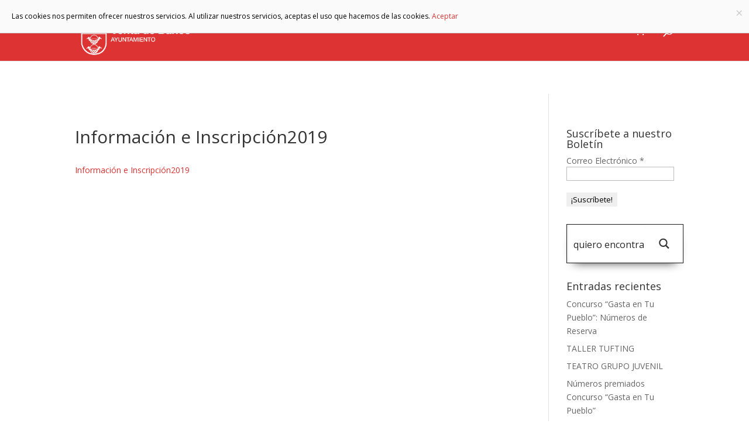

--- FILE ---
content_type: text/html; charset=UTF-8
request_url: https://ventadebanos.es/municipio/deporte/servicio-municipal-deportes-2/informacion-e-inscripcion2019-2/
body_size: 20072
content:
<!DOCTYPE html><html lang="es"><head><meta charset="UTF-8" /><meta http-equiv="X-UA-Compatible" content="IE=edge"><link rel="pingback" href="https://ventadebanos.es/xmlrpc.php" /><!--[if lt IE 9]> <script src="https://ventadebanos.es/wp-content/themes/Divi/js/html5.js" type="text/javascript"></script> <![endif]--> <script type="text/javascript">document.documentElement.className = 'js';</script> <meta name='robots' content='index, follow, max-image-preview:large, max-snippet:-1, max-video-preview:-1' /><title>Información e Inscripción2019 - Ayuntamiento de Venta de Baños</title><link rel="canonical" href="https://ventadebanos.es/municipio/deporte/servicio-municipal-deportes-2/informacion-e-inscripcion2019-2/" /><meta property="og:locale" content="es_ES" /><meta property="og:type" content="article" /><meta property="og:title" content="Información e Inscripción2019 - Ayuntamiento de Venta de Baños" /><meta property="og:description" content="Información e Inscripción2019" /><meta property="og:url" content="https://ventadebanos.es/municipio/deporte/servicio-municipal-deportes-2/informacion-e-inscripcion2019-2/" /><meta property="og:site_name" content="Ayuntamiento de Venta de Baños" /><meta name="twitter:card" content="summary_large_image" /> <script type="application/ld+json" class="yoast-schema-graph">{"@context":"https://schema.org","@graph":[{"@type":"WebPage","@id":"https://ventadebanos.es/municipio/deporte/servicio-municipal-deportes-2/informacion-e-inscripcion2019-2/","url":"https://ventadebanos.es/municipio/deporte/servicio-municipal-deportes-2/informacion-e-inscripcion2019-2/","name":"Información e Inscripción2019 - Ayuntamiento de Venta de Baños","isPartOf":{"@id":"https://ventadebanos.es/#website"},"primaryImageOfPage":{"@id":"https://ventadebanos.es/municipio/deporte/servicio-municipal-deportes-2/informacion-e-inscripcion2019-2/#primaryimage"},"image":{"@id":"https://ventadebanos.es/municipio/deporte/servicio-municipal-deportes-2/informacion-e-inscripcion2019-2/#primaryimage"},"thumbnailUrl":"","datePublished":"2019-09-12T07:41:05+00:00","dateModified":"2019-09-12T07:41:05+00:00","breadcrumb":{"@id":"https://ventadebanos.es/municipio/deporte/servicio-municipal-deportes-2/informacion-e-inscripcion2019-2/#breadcrumb"},"inLanguage":"es","potentialAction":[{"@type":"ReadAction","target":["https://ventadebanos.es/municipio/deporte/servicio-municipal-deportes-2/informacion-e-inscripcion2019-2/"]}]},{"@type":"ImageObject","inLanguage":"es","@id":"https://ventadebanos.es/municipio/deporte/servicio-municipal-deportes-2/informacion-e-inscripcion2019-2/#primaryimage","url":"","contentUrl":""},{"@type":"BreadcrumbList","@id":"https://ventadebanos.es/municipio/deporte/servicio-municipal-deportes-2/informacion-e-inscripcion2019-2/#breadcrumb","itemListElement":[{"@type":"ListItem","position":1,"name":"VdB","item":"https://ventadebanos.es/"},{"@type":"ListItem","position":2,"name":"Municipio","item":"https://ventadebanos.es/municipio/"},{"@type":"ListItem","position":3,"name":"Deporte","item":"https://ventadebanos.es/municipio/deporte/"},{"@type":"ListItem","position":4,"name":"Servicio Municipal de Deportes","item":"https://ventadebanos.es/municipio/deporte/servicio-municipal-deportes-2/"},{"@type":"ListItem","position":5,"name":"Información e Inscripción2019"}]},{"@type":"WebSite","@id":"https://ventadebanos.es/#website","url":"https://ventadebanos.es/","name":"Ayuntamiento de Venta de Baños","description":"","potentialAction":[{"@type":"SearchAction","target":{"@type":"EntryPoint","urlTemplate":"https://ventadebanos.es/?s={search_term_string}"},"query-input":"required name=search_term_string"}],"inLanguage":"es"}]}</script> <link rel='dns-prefetch' href='//fonts.googleapis.com' /><link rel="alternate" type="application/rss+xml" title="Ayuntamiento de Venta de Baños &raquo; Feed" href="https://ventadebanos.es/feed/" /><link rel="alternate" type="application/rss+xml" title="Ayuntamiento de Venta de Baños &raquo; Feed de los comentarios" href="https://ventadebanos.es/comments/feed/" /><meta content="AytoVdb v." name="generator"/><link rel='stylesheet' id='sb_mod_slick_css-css' href='https://ventadebanos.es/wp-content/plugins/divi_module_slick/slick.css?ver=6.4.7' type='text/css' media='all' /><link rel='stylesheet' id='sb_mod_slick_custom_css-css' href='https://ventadebanos.es/wp-content/plugins/divi_module_slick/style.css?ver=6.4.7' type='text/css' media='all' /><style id='wp-emoji-styles-inline-css' type='text/css'>img.wp-smiley,img.emoji{display:inline!important;border:none!important;box-shadow:none!important;height:1em!important;width:1em!important;margin:0 0.07em!important;vertical-align:-0.1em!important;background:none!important;padding:0!important}</style><link rel='stylesheet' id='wp-block-library-css' href='https://ventadebanos.es/wp-includes/css/dist/block-library/style.min.css?ver=6.4.7' type='text/css' media='all' /><style id='wp-block-library-theme-inline-css' type='text/css'>.wp-block-audio figcaption{color:#555;font-size:13px;text-align:center}.is-dark-theme .wp-block-audio figcaption{color:hsla(0,0%,100%,.65)}.wp-block-audio{margin:0 0 1em}.wp-block-code{border:1px solid #ccc;border-radius:4px;font-family:Menlo,Consolas,monaco,monospace;padding:.8em 1em}.wp-block-embed figcaption{color:#555;font-size:13px;text-align:center}.is-dark-theme .wp-block-embed figcaption{color:hsla(0,0%,100%,.65)}.wp-block-embed{margin:0 0 1em}.blocks-gallery-caption{color:#555;font-size:13px;text-align:center}.is-dark-theme .blocks-gallery-caption{color:hsla(0,0%,100%,.65)}.wp-block-image figcaption{color:#555;font-size:13px;text-align:center}.is-dark-theme .wp-block-image figcaption{color:hsla(0,0%,100%,.65)}.wp-block-image{margin:0 0 1em}.wp-block-pullquote{border-bottom:4px solid;border-top:4px solid;color:currentColor;margin-bottom:1.75em}.wp-block-pullquote cite,.wp-block-pullquote footer,.wp-block-pullquote__citation{color:currentColor;font-size:.8125em;font-style:normal;text-transform:uppercase}.wp-block-quote{border-left:.25em solid;margin:0 0 1.75em;padding-left:1em}.wp-block-quote cite,.wp-block-quote footer{color:currentColor;font-size:.8125em;font-style:normal;position:relative}.wp-block-quote.has-text-align-right{border-left:none;border-right:.25em solid;padding-left:0;padding-right:1em}.wp-block-quote.has-text-align-center{border:none;padding-left:0}.wp-block-quote.is-large,.wp-block-quote.is-style-large,.wp-block-quote.is-style-plain{border:none}.wp-block-search .wp-block-search__label{font-weight:700}.wp-block-search__button{border:1px solid #ccc;padding:.375em .625em}:where(.wp-block-group.has-background){padding:1.25em 2.375em}.wp-block-separator.has-css-opacity{opacity:.4}.wp-block-separator{border:none;border-bottom:2px solid;margin-left:auto;margin-right:auto}.wp-block-separator.has-alpha-channel-opacity{opacity:1}.wp-block-separator:not(.is-style-wide):not(.is-style-dots){width:100px}.wp-block-separator.has-background:not(.is-style-dots){border-bottom:none;height:1px}.wp-block-separator.has-background:not(.is-style-wide):not(.is-style-dots){height:2px}.wp-block-table{margin:0 0 1em}.wp-block-table td,.wp-block-table th{word-break:normal}.wp-block-table figcaption{color:#555;font-size:13px;text-align:center}.is-dark-theme .wp-block-table figcaption{color:hsla(0,0%,100%,.65)}.wp-block-video figcaption{color:#555;font-size:13px;text-align:center}.is-dark-theme .wp-block-video figcaption{color:hsla(0,0%,100%,.65)}.wp-block-video{margin:0 0 1em}.wp-block-template-part.has-background{margin-bottom:0;margin-top:0;padding:1.25em 2.375em}</style><style id='global-styles-inline-css' type='text/css'>body{--wp--preset--color--black:#000;--wp--preset--color--cyan-bluish-gray:#abb8c3;--wp--preset--color--white:#fff;--wp--preset--color--pale-pink:#f78da7;--wp--preset--color--vivid-red:#cf2e2e;--wp--preset--color--luminous-vivid-orange:#ff6900;--wp--preset--color--luminous-vivid-amber:#fcb900;--wp--preset--color--light-green-cyan:#7bdcb5;--wp--preset--color--vivid-green-cyan:#00d084;--wp--preset--color--pale-cyan-blue:#8ed1fc;--wp--preset--color--vivid-cyan-blue:#0693e3;--wp--preset--color--vivid-purple:#9b51e0;--wp--preset--gradient--vivid-cyan-blue-to-vivid-purple:linear-gradient(135deg,rgba(6,147,227,1) 0%,rgb(155,81,224) 100%);--wp--preset--gradient--light-green-cyan-to-vivid-green-cyan:linear-gradient(135deg,rgb(122,220,180) 0%,rgb(0,208,130) 100%);--wp--preset--gradient--luminous-vivid-amber-to-luminous-vivid-orange:linear-gradient(135deg,rgba(252,185,0,1) 0%,rgba(255,105,0,1) 100%);--wp--preset--gradient--luminous-vivid-orange-to-vivid-red:linear-gradient(135deg,rgba(255,105,0,1) 0%,rgb(207,46,46) 100%);--wp--preset--gradient--very-light-gray-to-cyan-bluish-gray:linear-gradient(135deg,rgb(238,238,238) 0%,rgb(169,184,195) 100%);--wp--preset--gradient--cool-to-warm-spectrum:linear-gradient(135deg,rgb(74,234,220) 0%,rgb(151,120,209) 20%,rgb(207,42,186) 40%,rgb(238,44,130) 60%,rgb(251,105,98) 80%,rgb(254,248,76) 100%);--wp--preset--gradient--blush-light-purple:linear-gradient(135deg,rgb(255,206,236) 0%,rgb(152,150,240) 100%);--wp--preset--gradient--blush-bordeaux:linear-gradient(135deg,rgb(254,205,165) 0%,rgb(254,45,45) 50%,rgb(107,0,62) 100%);--wp--preset--gradient--luminous-dusk:linear-gradient(135deg,rgb(255,203,112) 0%,rgb(199,81,192) 50%,rgb(65,88,208) 100%);--wp--preset--gradient--pale-ocean:linear-gradient(135deg,rgb(255,245,203) 0%,rgb(182,227,212) 50%,rgb(51,167,181) 100%);--wp--preset--gradient--electric-grass:linear-gradient(135deg,rgb(202,248,128) 0%,rgb(113,206,126) 100%);--wp--preset--gradient--midnight:linear-gradient(135deg,rgb(2,3,129) 0%,rgb(40,116,252) 100%);--wp--preset--font-size--small:13px;--wp--preset--font-size--medium:20px;--wp--preset--font-size--large:36px;--wp--preset--font-size--x-large:42px;--wp--preset--spacing--20:.44rem;--wp--preset--spacing--30:.67rem;--wp--preset--spacing--40:1rem;--wp--preset--spacing--50:1.5rem;--wp--preset--spacing--60:2.25rem;--wp--preset--spacing--70:3.38rem;--wp--preset--spacing--80:5.06rem;--wp--preset--shadow--natural:6px 6px 9px rgba(0,0,0,.2);--wp--preset--shadow--deep:12px 12px 50px rgba(0,0,0,.4);--wp--preset--shadow--sharp:6px 6px 0 rgba(0,0,0,.2);--wp--preset--shadow--outlined:6px 6px 0 -3px rgba(255,255,255,1),6px 6px rgba(0,0,0,1);--wp--preset--shadow--crisp:6px 6px 0 rgba(0,0,0,1)}body{margin:0;--wp--style--global--content-size:823px;--wp--style--global--wide-size:1080px}.wp-site-blocks>.alignleft{float:left;margin-right:2em}.wp-site-blocks>.alignright{float:right;margin-left:2em}.wp-site-blocks>.aligncenter{justify-content:center;margin-left:auto;margin-right:auto}:where(.is-layout-flex){gap:.5em}:where(.is-layout-grid){gap:.5em}body .is-layout-flow>.alignleft{float:left;margin-inline-start:0;margin-inline-end:2em}body .is-layout-flow>.alignright{float:right;margin-inline-start:2em;margin-inline-end:0}body .is-layout-flow>.aligncenter{margin-left:auto!important;margin-right:auto!important}body .is-layout-constrained>.alignleft{float:left;margin-inline-start:0;margin-inline-end:2em}body .is-layout-constrained>.alignright{float:right;margin-inline-start:2em;margin-inline-end:0}body .is-layout-constrained>.aligncenter{margin-left:auto!important;margin-right:auto!important}body .is-layout-constrained>:where(:not(.alignleft):not(.alignright):not(.alignfull)){max-width:var(--wp--style--global--content-size);margin-left:auto!important;margin-right:auto!important}body .is-layout-constrained>.alignwide{max-width:var(--wp--style--global--wide-size)}body .is-layout-flex{display:flex}body .is-layout-flex{flex-wrap:wrap;align-items:center}body .is-layout-flex>*{margin:0}body .is-layout-grid{display:grid}body .is-layout-grid>*{margin:0}body{padding-top:0;padding-right:0;padding-bottom:0;padding-left:0}a:where(:not(.wp-element-button)){text-decoration:underline}.wp-element-button,.wp-block-button__link{background-color:#32373c;border-width:0;color:#fff;font-family:inherit;font-size:inherit;line-height:inherit;padding:calc(0.667em + 2px) calc(1.333em + 2px);text-decoration:none}.has-black-color{color:var(--wp--preset--color--black)!important}.has-cyan-bluish-gray-color{color:var(--wp--preset--color--cyan-bluish-gray)!important}.has-white-color{color:var(--wp--preset--color--white)!important}.has-pale-pink-color{color:var(--wp--preset--color--pale-pink)!important}.has-vivid-red-color{color:var(--wp--preset--color--vivid-red)!important}.has-luminous-vivid-orange-color{color:var(--wp--preset--color--luminous-vivid-orange)!important}.has-luminous-vivid-amber-color{color:var(--wp--preset--color--luminous-vivid-amber)!important}.has-light-green-cyan-color{color:var(--wp--preset--color--light-green-cyan)!important}.has-vivid-green-cyan-color{color:var(--wp--preset--color--vivid-green-cyan)!important}.has-pale-cyan-blue-color{color:var(--wp--preset--color--pale-cyan-blue)!important}.has-vivid-cyan-blue-color{color:var(--wp--preset--color--vivid-cyan-blue)!important}.has-vivid-purple-color{color:var(--wp--preset--color--vivid-purple)!important}.has-black-background-color{background-color:var(--wp--preset--color--black)!important}.has-cyan-bluish-gray-background-color{background-color:var(--wp--preset--color--cyan-bluish-gray)!important}.has-white-background-color{background-color:var(--wp--preset--color--white)!important}.has-pale-pink-background-color{background-color:var(--wp--preset--color--pale-pink)!important}.has-vivid-red-background-color{background-color:var(--wp--preset--color--vivid-red)!important}.has-luminous-vivid-orange-background-color{background-color:var(--wp--preset--color--luminous-vivid-orange)!important}.has-luminous-vivid-amber-background-color{background-color:var(--wp--preset--color--luminous-vivid-amber)!important}.has-light-green-cyan-background-color{background-color:var(--wp--preset--color--light-green-cyan)!important}.has-vivid-green-cyan-background-color{background-color:var(--wp--preset--color--vivid-green-cyan)!important}.has-pale-cyan-blue-background-color{background-color:var(--wp--preset--color--pale-cyan-blue)!important}.has-vivid-cyan-blue-background-color{background-color:var(--wp--preset--color--vivid-cyan-blue)!important}.has-vivid-purple-background-color{background-color:var(--wp--preset--color--vivid-purple)!important}.has-black-border-color{border-color:var(--wp--preset--color--black)!important}.has-cyan-bluish-gray-border-color{border-color:var(--wp--preset--color--cyan-bluish-gray)!important}.has-white-border-color{border-color:var(--wp--preset--color--white)!important}.has-pale-pink-border-color{border-color:var(--wp--preset--color--pale-pink)!important}.has-vivid-red-border-color{border-color:var(--wp--preset--color--vivid-red)!important}.has-luminous-vivid-orange-border-color{border-color:var(--wp--preset--color--luminous-vivid-orange)!important}.has-luminous-vivid-amber-border-color{border-color:var(--wp--preset--color--luminous-vivid-amber)!important}.has-light-green-cyan-border-color{border-color:var(--wp--preset--color--light-green-cyan)!important}.has-vivid-green-cyan-border-color{border-color:var(--wp--preset--color--vivid-green-cyan)!important}.has-pale-cyan-blue-border-color{border-color:var(--wp--preset--color--pale-cyan-blue)!important}.has-vivid-cyan-blue-border-color{border-color:var(--wp--preset--color--vivid-cyan-blue)!important}.has-vivid-purple-border-color{border-color:var(--wp--preset--color--vivid-purple)!important}.has-vivid-cyan-blue-to-vivid-purple-gradient-background{background:var(--wp--preset--gradient--vivid-cyan-blue-to-vivid-purple)!important}.has-light-green-cyan-to-vivid-green-cyan-gradient-background{background:var(--wp--preset--gradient--light-green-cyan-to-vivid-green-cyan)!important}.has-luminous-vivid-amber-to-luminous-vivid-orange-gradient-background{background:var(--wp--preset--gradient--luminous-vivid-amber-to-luminous-vivid-orange)!important}.has-luminous-vivid-orange-to-vivid-red-gradient-background{background:var(--wp--preset--gradient--luminous-vivid-orange-to-vivid-red)!important}.has-very-light-gray-to-cyan-bluish-gray-gradient-background{background:var(--wp--preset--gradient--very-light-gray-to-cyan-bluish-gray)!important}.has-cool-to-warm-spectrum-gradient-background{background:var(--wp--preset--gradient--cool-to-warm-spectrum)!important}.has-blush-light-purple-gradient-background{background:var(--wp--preset--gradient--blush-light-purple)!important}.has-blush-bordeaux-gradient-background{background:var(--wp--preset--gradient--blush-bordeaux)!important}.has-luminous-dusk-gradient-background{background:var(--wp--preset--gradient--luminous-dusk)!important}.has-pale-ocean-gradient-background{background:var(--wp--preset--gradient--pale-ocean)!important}.has-electric-grass-gradient-background{background:var(--wp--preset--gradient--electric-grass)!important}.has-midnight-gradient-background{background:var(--wp--preset--gradient--midnight)!important}.has-small-font-size{font-size:var(--wp--preset--font-size--small)!important}.has-medium-font-size{font-size:var(--wp--preset--font-size--medium)!important}.has-large-font-size{font-size:var(--wp--preset--font-size--large)!important}.has-x-large-font-size{font-size:var(--wp--preset--font-size--x-large)!important}.wp-block-navigation a:where(:not(.wp-element-button)){color:inherit}:where(.wp-block-post-template.is-layout-flex){gap:1.25em}:where(.wp-block-post-template.is-layout-grid){gap:1.25em}:where(.wp-block-columns.is-layout-flex){gap:2em}:where(.wp-block-columns.is-layout-grid){gap:2em}.wp-block-pullquote{font-size:1.5em;line-height:1.6}</style><link rel='stylesheet' id='contact-form-7-css' href='https://ventadebanos.es/wp-content/plugins/contact-form-7/includes/css/styles.css?ver=5.9' type='text/css' media='all' /><link rel='stylesheet' id='woocommerce-layout-css' href='https://ventadebanos.es/wp-content/plugins/woocommerce/assets/css/woocommerce-layout.css?ver=8.6.3' type='text/css' media='all' /><link rel='stylesheet' id='woocommerce-smallscreen-css' href='https://ventadebanos.es/wp-content/plugins/woocommerce/assets/css/woocommerce-smallscreen.css?ver=8.6.3' type='text/css' media='only screen and (max-width: 768px)' /><link rel='stylesheet' id='woocommerce-general-css' href='https://ventadebanos.es/wp-content/plugins/woocommerce/assets/css/woocommerce.css?ver=8.6.3' type='text/css' media='all' /><style id='woocommerce-inline-inline-css' type='text/css'>.woocommerce form .form-row .required{visibility:visible}</style><link rel='stylesheet' id='et-divi-open-sans-css' href='https://fonts.googleapis.com/css?family=Open+Sans:300italic,400italic,600italic,700italic,800italic,400,300,600,700,800&#038;subset=cyrillic,cyrillic-ext,greek,greek-ext,hebrew,latin,latin-ext,vietnamese&#038;display=swap' type='text/css' media='all' /><link rel='stylesheet' id='wpdreams-ajaxsearchpro-instances-css' href='https://ventadebanos.es/wp-content/uploads/asp_upload/style.instances-ho-is-po-no-da-au-co-au-ga-se-is.css?ver=c1JMre' type='text/css' media='all' /><link rel='stylesheet' id='et-builder-googlefonts-cached-css' href='https://fonts.googleapis.com/css?family=Montserrat:100,200,300,regular,500,600,700,800,900,100italic,200italic,300italic,italic,500italic,600italic,700italic,800italic,900italic|Source+Sans+Pro:200,200italic,300,300italic,regular,italic,600,600italic,700,700italic,900,900italic&#038;subset=cyrillic,cyrillic-ext,latin,latin-ext,vietnamese,greek,greek-ext&#038;display=swap' type='text/css' media='all' /><link rel='stylesheet' id='divi-style-parent-css' href='https://ventadebanos.es/wp-content/themes/Divi/style-static.min.css?ver=4.19.4' type='text/css' media='all' /><link rel='stylesheet' id='divi-style-css' href='https://ventadebanos.es/wp-content/themes/ventadebanos/style.css?ver=4.19.4' type='text/css' media='all' /> <script type="text/javascript" src="https://ventadebanos.es/wp-includes/js/jquery/jquery.min.js?ver=3.7.1" id="jquery-core-js"></script> <script type="text/javascript" src="https://ventadebanos.es/wp-includes/js/jquery/jquery-migrate.min.js?ver=3.4.1" id="jquery-migrate-js"></script> <script type="text/javascript" src="https://ventadebanos.es/wp-content/plugins/divi_module_slick/slick.min.js?ver=6.4.7" id="sb_mod_slick_js-js"></script> <script type="text/javascript" src="https://ventadebanos.es/wp-content/plugins/divi_module_slick/script.js?ver=6.4.7" id="sb_mod_slick_custom_js-js"></script> <script type="text/javascript" src="https://ventadebanos.es/wp-content/plugins/cartograf-cookie-filter/script.js?ver=6.4.7" id="cg_cookie-filter-js"></script> <script type="text/javascript" src="https://ventadebanos.es/wp-content/plugins/woocommerce/assets/js/jquery-blockui/jquery.blockUI.min.js?ver=2.7.0-wc.8.6.3" id="jquery-blockui-js" defer="defer" data-wp-strategy="defer"></script> <script type="text/javascript" id="wc-add-to-cart-js-extra">/* <![CDATA[ */ var wc_add_to_cart_params = {"ajax_url":"\/wp-admin\/admin-ajax.php","wc_ajax_url":"\/?wc-ajax=%%endpoint%%","i18n_view_cart":"Ver carrito","cart_url":"https:\/\/ventadebanos.es\/carrito\/","is_cart":"","cart_redirect_after_add":"no"}; /* ]]> */</script> <script type="text/javascript" src="https://ventadebanos.es/wp-content/plugins/woocommerce/assets/js/frontend/add-to-cart.min.js?ver=8.6.3" id="wc-add-to-cart-js" defer="defer" data-wp-strategy="defer"></script> <script type="text/javascript" src="https://ventadebanos.es/wp-content/plugins/woocommerce/assets/js/js-cookie/js.cookie.min.js?ver=2.1.4-wc.8.6.3" id="js-cookie-js" defer="defer" data-wp-strategy="defer"></script> <script type="text/javascript" id="woocommerce-js-extra">/* <![CDATA[ */ var woocommerce_params = {"ajax_url":"\/wp-admin\/admin-ajax.php","wc_ajax_url":"\/?wc-ajax=%%endpoint%%"}; /* ]]> */</script> <script type="text/javascript" src="https://ventadebanos.es/wp-content/plugins/woocommerce/assets/js/frontend/woocommerce.min.js?ver=8.6.3" id="woocommerce-js" defer="defer" data-wp-strategy="defer"></script> <link rel="https://api.w.org/" href="https://ventadebanos.es/wp-json/" /><link rel="alternate" type="application/json" href="https://ventadebanos.es/wp-json/wp/v2/media/38218" /><link rel="EditURI" type="application/rsd+xml" title="RSD" href="https://ventadebanos.es/xmlrpc.php?rsd" /><meta name="generator" content="WordPress 6.4.7" /><meta name="generator" content="WooCommerce 8.6.3" /><link rel='shortlink' href='https://ventadebanos.es/?p=38218' /><meta name="viewport" content="width=device-width, initial-scale=1.0, maximum-scale=1.0, user-scalable=0" /> <noscript><style>.woocommerce-product-gallery{opacity:1!important}</style></noscript><link rel="preload" href="https://ventadebanos.es/wp-content/plugins/ajax-search-pro/css/fonts/icons/icons2.woff2" as="font" crossorigin="anonymous" /><style>.asp_m{height:0}</style><link rel="preconnect" href="https://fonts.gstatic.com" crossorigin /><link rel="preload" as="style" href="//fonts.googleapis.com/css?family=Lato:300|Lato:400|Lato:700|Open+Sans:300|Open+Sans:400|Open+Sans:700&display=swap" /><link rel="stylesheet" href="//fonts.googleapis.com/css?family=Lato:300|Lato:400|Lato:700|Open+Sans:300|Open+Sans:400|Open+Sans:700&display=swap" media="all" /><style type="text/css">#main-header .et_mobile_menu .menu-item-has-children>a{background-color:transparent;position:relative}#main-header .et_mobile_menu .menu-item-has-children>a:after{font-family:'ETmodules';text-align:center;speak:none;font-weight:400;font-variant:normal;text-transform:none;-webkit-font-smoothing:antialiased;position:absolute}#main-header .et_mobile_menu .menu-item-has-children>a:after{font-size:16px;content:'4c';top:13px;right:10px}#main-header .et_mobile_menu .menu-item-has-children.visible>a:after{content:'4d'}#main-header .et_mobile_menu ul.sub-menu{display:none!important;visibility:hidden!important;transition:all 1.5s ease-in-out}#main-header .et_mobile_menu .visible>ul.sub-menu{display:block!important;visibility:visible!important}</style> <script type="text/javascript">(function($) {
      
    function setup_collapsible_submenus() {
        var $menu = $('#mobile_menu'),
            top_level_link = '#mobile_menu .menu-item-has-children > a';
             
        $menu.find('a').each(function() {
            $(this).off('click');
              
            if ( $(this).is(top_level_link) ) {
                $(this).attr('href', '#');
            }
              
            if ( ! $(this).siblings('.sub-menu').length ) {
                $(this).on('click', function(event) {
                    $(this).parents('.mobile_nav').trigger('click');
                });
            } else {
                $(this).on('click', function(event) {
                    event.preventDefault();
                    $(this).parent().toggleClass('visible');
                });
            }
        });
    }
      
    $(window).load(function() {
        setTimeout(function() {
            setup_collapsible_submenus();
        }, 700);
    });
 
})(jQuery);</script><link rel="icon" href="https://ventadebanos.es/wp-content/uploads/2017/05/cropped-escudo-ayuntamiento-32x32.png" sizes="32x32" /><link rel="icon" href="https://ventadebanos.es/wp-content/uploads/2017/05/cropped-escudo-ayuntamiento-192x192.png" sizes="192x192" /><link rel="apple-touch-icon" href="https://ventadebanos.es/wp-content/uploads/2017/05/cropped-escudo-ayuntamiento-180x180.png" /><meta name="msapplication-TileImage" content="https://ventadebanos.es/wp-content/uploads/2017/05/cropped-escudo-ayuntamiento-270x270.png" /><link rel="stylesheet" id="et-divi-customizer-global-cached-inline-styles" href="https://ventadebanos.es/wp-content/et-cache/global/et-divi-customizer-global.min.css?ver=1766483337" /></head><body data-rsssl=1 class="attachment attachment-template-default attachmentid-38218 attachment-pdf theme-Divi et-tb-has-template et-tb-has-footer woocommerce-no-js et_pb_button_helper_class et_fixed_nav et_show_nav et_primary_nav_dropdown_animation_fade et_secondary_nav_dropdown_animation_fade et_header_style_left et_cover_background et_pb_gutter osx et_pb_gutters3 et_right_sidebar et_divi_theme et-db"><div id="page-container"><div id="et-boc" class="et-boc"><header id="main-header" data-height-onload="90"><div class="container clearfix et_menu_container"><div class="logo_container"> <span class="logo_helper"></span> <a href="https://ventadebanos.es/"> <img src="https://ventadebanos.es/wp-content/uploads/2017/05/escudo-ayuntamiento.png" width="300" height="150" alt="Ayuntamiento de Venta de Baños" id="logo" data-height-percentage="94" /> </a></div><div id="et-top-navigation" data-height="90" data-fixed-height="40"><nav id="top-menu-nav"><ul id="top-menu" class="nav"><li class="menu-item menu-item-type-custom menu-item-object-custom menu-item-has-children menu-item-32348"><a href="#">Ayuntamiento</a><ul class="sub-menu"><li class="menu-item menu-item-type-post_type menu-item-object-page menu-item-79"><a href="https://ventadebanos.es/ayuntamiento/corporacion-municipal/">Corporación Municipal</a></li><li class="menu-item menu-item-type-post_type menu-item-object-page menu-item-78"><a href="https://ventadebanos.es/ayuntamiento/imagen-corporativa/">Imagen Corporativa</a></li><li class="menu-item menu-item-type-post_type menu-item-object-page menu-item-77"><a href="https://ventadebanos.es/ayuntamiento/presupuestos-generales/">Presupuestos Generales</a></li><li class="menu-item menu-item-type-custom menu-item-object-custom menu-item-39738"><a target="_blank" rel="noopener" href="https://ventadebanos.sedelectronica.es/transparency/2bb8c3bb-9c98-4e81-a23f-070203105c0a/">Actas de plenos</a></li><li class="menu-item menu-item-type-post_type menu-item-object-page menu-item-75"><a href="https://ventadebanos.es/ayuntamiento/normativa-y-ordenanzas/">Normativa y ordenanzas</a></li><li class="menu-item menu-item-type-post_type menu-item-object-page menu-item-72"><a href="https://ventadebanos.es/ayuntamiento/sede-electronica-y-face/">Sede electrónica y FACE</a></li><li class="menu-item menu-item-type-post_type menu-item-object-page menu-item-71"><a href="https://ventadebanos.es/ayuntamiento/buzon-de-sugerencias/">Buzón de sugerencias</a></li><li class="menu-item menu-item-type-post_type menu-item-object-page menu-item-74"><a href="https://ventadebanos.es/ayuntamiento/portal-de-transparencia/">Transparencia</a></li><li class="menu-item menu-item-type-post_type menu-item-object-page menu-item-42482"><a href="https://ventadebanos.es/participacion-cuidadana/">Participación cuidadana</a></li></ul></li><li class="menu-item menu-item-type-custom menu-item-object-custom menu-item-has-children menu-item-32349"><a href="#">Municipio</a><ul class="sub-menu"><li class="menu-item menu-item-type-post_type menu-item-object-page menu-item-31819"><a href="https://ventadebanos.es/municipio/historia/">Historia</a></li><li class="menu-item menu-item-type-post_type menu-item-object-page menu-item-31818"><a href="https://ventadebanos.es/municipio/cultura/">Cultura</a></li><li class="menu-item menu-item-type-post_type menu-item-object-page menu-item-has-children menu-item-31817"><a href="https://ventadebanos.es/municipio/deporte/">Deporte</a><ul class="sub-menu"><li class="menu-item menu-item-type-post_type menu-item-object-page menu-item-32191"><a href="https://ventadebanos.es/municipio/deporte/servicio-municipal-deportes-2/">Servicio Municipal de Deportes</a></li><li class="menu-item menu-item-type-post_type menu-item-object-page menu-item-32193"><a href="https://ventadebanos.es/municipio/deporte/escuelas-municipales-deportivas/">Instalaciones Deportivas</a></li><li class="menu-item menu-item-type-post_type menu-item-object-page menu-item-32190"><a href="https://ventadebanos.es/municipio/deporte/cross-internacional/">Cross Internacional</a></li><li class="menu-item menu-item-type-post_type menu-item-object-page menu-item-32189"><a href="https://ventadebanos.es/municipio/deporte/competiciones-y-eventos/">Competiciones y Eventos</a></li></ul></li><li class="menu-item menu-item-type-post_type menu-item-object-page menu-item-31816"><a href="https://ventadebanos.es/municipio/fiestas/">FIESTAS</a></li><li class="menu-item menu-item-type-post_type menu-item-object-page menu-item-has-children menu-item-31815"><a href="https://ventadebanos.es/municipio/juventud/">Juventud</a><ul class="sub-menu"><li class="menu-item menu-item-type-post_type menu-item-object-page menu-item-32155"><a href="https://ventadebanos.es/municipio/juventud/punto-informacion-juvenil/">Punto de Información Juvenil</a></li><li class="menu-item menu-item-type-post_type menu-item-object-page menu-item-32166"><a href="https://ventadebanos.es/municipio/juventud/carne-joven-europeo/">Carné joven Europeo</a></li></ul></li><li class="menu-item menu-item-type-post_type menu-item-object-page menu-item-31820"><a href="https://ventadebanos.es/ayuntamiento/mayores/">Mayores</a></li><li class="menu-item menu-item-type-post_type menu-item-object-page menu-item-31811"><a href="https://ventadebanos.es/municipio/infancia/">Infancia</a></li><li class="menu-item menu-item-type-post_type menu-item-object-page menu-item-31809"><a href="https://ventadebanos.es/municipio/escuela-infantil/">Escuela infantil</a></li><li class="menu-item menu-item-type-post_type menu-item-object-page menu-item-32154"><a href="https://ventadebanos.es/empleo-juventud/">Empleo</a></li><li class="menu-item menu-item-type-post_type menu-item-object-page menu-item-31807"><a href="https://ventadebanos.es/municipio/servicios/">Servicios</a></li><li class="menu-item menu-item-type-custom menu-item-object-custom menu-item-39848"><a target="_blank" rel="noopener" href="https://portalestadistico.com/municipioencifras/?pn=ventadebanos&#038;pc=TOJ57">Estadísticas</a></li></ul></li><li class="menu-item menu-item-type-custom menu-item-object-custom menu-item-has-children menu-item-32350"><a href="#">Turismo</a><ul class="sub-menu"><li class="menu-item menu-item-type-post_type menu-item-object-page menu-item-42496"><a href="https://ventadebanos.es/turismo/basilica-de-san-juan-de-banos/">Basílica de San Juan de Baños</a></li><li class="menu-item menu-item-type-post_type menu-item-object-page menu-item-32016"><a href="https://ventadebanos.es/turismo/museo-del-ferrocarril/">Museo del Ferrocarril</a></li><li class="menu-item menu-item-type-post_type menu-item-object-page menu-item-32018"><a href="https://ventadebanos.es/turismo/patrimonio/">Patrimonio</a></li><li class="menu-item menu-item-type-custom menu-item-object-custom menu-item-42631"><a href="https://ventadebanos.es/municipio/deporte/cross-internacional/">Cross Internacional</a></li><li class="menu-item menu-item-type-post_type menu-item-object-page menu-item-32017"><a href="https://ventadebanos.es/turismo/comer-y-dormir/">Comer y Dormir</a></li></ul></li><li class="menu-item menu-item-type-custom menu-item-object-custom menu-item-has-children menu-item-32351"><a href="#">Empresas</a><ul class="sub-menu"><li class="menu-item menu-item-type-post_type menu-item-object-page menu-item-32027"><a href="https://ventadebanos.es/empresas/perfil-del-contratante/">Perfil del Contratante</a></li><li class="menu-item menu-item-type-post_type menu-item-object-page menu-item-32025"><a href="https://ventadebanos.es/empresas/comercio/">Comercio local</a></li><li class="menu-item menu-item-type-post_type menu-item-object-page menu-item-32026"><a href="https://ventadebanos.es/empresas/poligono-industrial/">Polígono Industrial</a></li></ul></li><li class="menu-item menu-item-type-custom menu-item-object-custom menu-item-42394"><a href="https://ventadebanos.es/cursos/">Cursos</a></li><li class="menu-item menu-item-type-post_type menu-item-object-page menu-item-81"><a href="https://ventadebanos.es/actualidad/">Actualidad</a></li></ul></nav> <a href="https://ventadebanos.es/carrito/" class="et-cart-info"> <span></span> </a><div id="et_top_search"> <span id="et_search_icon"></span></div><div id="et_mobile_nav_menu"><div class="mobile_nav closed"> <span class="select_page">Seleccionar página</span> <span class="mobile_menu_bar mobile_menu_bar_toggle"></span></div></div></div></div><div class="et_search_outer"><div class="container et_search_form_container"><form role="search" method="get" class="et-search-form" action="https://ventadebanos.es/"> <input type="search" class="et-search-field" placeholder="Búsqueda &hellip;" value="" name="s" title="Buscar:" /></form> <span class="et_close_search_field"></span></div></div></header><div id="et-main-area"><div id="main-content"><div class="container"><div id="content-area" class="clearfix"><div id="left-area"><article id="post-38218" class="post-38218 attachment type-attachment status-inherit hentry"><h1 class="entry-title main_title">Información e Inscripción2019</h1><div class="entry-content"><p class="attachment"><a href='https://ventadebanos.es/wp-content/uploads/2019/09/Información-e-Inscripción2019-1.pdf'>Información e Inscripción2019</a></p></div></article></div><div id="sidebar"><div id="mailpoet_form-2" class="et_pb_widget widget_mailpoet_form"><h4 class="widgettitle">Suscríbete a nuestro Boletín</h4><div class="
mailpoet_form_popup_overlay
"></div><div
id="mailpoet_form_2"
class="
mailpoet_form
mailpoet_form_widget
mailpoet_form_position_
mailpoet_form_animation_
"
><style type="text/css">#mailpoet_form_2 .mailpoet_column_with_background{padding:10px}#mailpoet_form_2 .mailpoet_form_column:not(:first-child){margin-left:20px}#mailpoet_form_2 .mailpoet_paragraph{line-height:20px;margin-bottom:20px}#mailpoet_form_2 .mailpoet_segment_label,#mailpoet_form_2 .mailpoet_text_label,#mailpoet_form_2 .mailpoet_textarea_label,#mailpoet_form_2 .mailpoet_select_label,#mailpoet_form_2 .mailpoet_radio_label,#mailpoet_form_2 .mailpoet_checkbox_label,#mailpoet_form_2 .mailpoet_list_label,#mailpoet_form_2 .mailpoet_date_label{display:block;font-weight:400}#mailpoet_form_2 .mailpoet_text,#mailpoet_form_2 .mailpoet_textarea,#mailpoet_form_2 .mailpoet_select,#mailpoet_form_2 .mailpoet_date_month,#mailpoet_form_2 .mailpoet_date_day,#mailpoet_form_2 .mailpoet_date_year,#mailpoet_form_2 .mailpoet_date{display:block}#mailpoet_form_2 .mailpoet_text,#mailpoet_form_2 .mailpoet_textarea{width:200px}#mailpoet_form_2 .mailpoet_form_loading{width:30px;text-align:center;line-height:normal}#mailpoet_form_2 .mailpoet_form_loading>span{width:5px;height:5px;background-color:#5b5b5b}#mailpoet_form_2 .mailpoet_message{margin:0;padding:0 20px}#mailpoet_form_2 .mailpoet_paragraph.last{margin-bottom:0}@media (max-width:500px){#mailpoet_form_2{background-image:none}}@media (min-width:500px){#mailpoet_form_2 .last .mailpoet_paragraph:last-child{margin-bottom:0}}@media (max-width:500px){#mailpoet_form_2 .mailpoet_form_column:last-child .mailpoet_paragraph:last-child{margin-bottom:0}}</style><form
target="_self"
method="post"
action="https://ventadebanos.es/wp-admin/admin-post.php?action=mailpoet_subscription_form"
class="mailpoet_form mailpoet_form_form mailpoet_form_widget"
novalidate
data-delay=""
data-exit-intent-enabled=""
data-font-family=""
data-cookie-expiration-time=""
> <input type="hidden" name="data[form_id]" value="2" /> <input type="hidden" name="token" value="02e0f832c0" /> <input type="hidden" name="api_version" value="v1" /> <input type="hidden" name="endpoint" value="subscribers" /> <input type="hidden" name="mailpoet_method" value="subscribe" /><label class="mailpoet_hp_email_label" style="display: none !important;">Por favor, deja este campo vacío<input type="email" name="data[email]"/></label><div class="mailpoet_paragraph"><label for="form_email_2" class="mailpoet_text_label" data-automation-id="form_email_label" >Correo Electrónico <span class="mailpoet_required">*</span></label><input type="email" autocomplete="email" class="mailpoet_text" id="form_email_2" name="data[form_field_NDg0ZmIxMjE5OTUwX2VtYWls]" title="Correo Electrónico" value="" data-automation-id="form_email" data-parsley-required="true" data-parsley-minlength="6" data-parsley-maxlength="150" data-parsley-type-message="Este valor debe ser un correo electrónico válido." data-parsley-errors-container=".mailpoet_error_email_" data-parsley-required-message="Este campo es obligatorio."/></div><div class="mailpoet_paragraph"><input type="submit" class="mailpoet_submit" value="¡Suscríbete!" data-automation-id="subscribe-submit-button" style="border-color:transparent;" /><span class="mailpoet_form_loading"><span class="mailpoet_bounce1"></span><span class="mailpoet_bounce2"></span><span class="mailpoet_bounce3"></span></span></div><div class="mailpoet_message"><p class="mailpoet_validate_success"
style="display:none;"
>Comprueba tu bandeja de entrada o de spam ahora para confirmar tu suscripción.</p><p class="mailpoet_validate_error"
style="display:none;"
></p></div></form></div></div><div id="search-2" class="et_pb_widget widget_search"><div class="asp_w_container asp_w_container_1 asp_w_container_1_2"><div class='asp_w asp_m asp_m_1 asp_m_1_2 wpdreams_asp_sc wpdreams_asp_sc-1 ajaxsearchpro asp_main_container  asp_non_compact'
data-id="1"
data-name="buscador"
data-instance="2"
id='ajaxsearchpro1_2'><div class="probox"><div class='promagnifier' tabindex="101"><div class='asp_text_button hiddend'> Search</div><div class='innericon'> <svg xmlns="http://www.w3.org/2000/svg" width="22" height="22" viewBox="0 0 512 512"><path d="M460.355 421.59l-106.51-106.512c20.04-27.553 31.884-61.437 31.884-98.037C385.73 124.935 310.792 50 218.685 50c-92.106 0-167.04 74.934-167.04 167.04 0 92.107 74.935 167.042 167.04 167.042 34.912 0 67.352-10.773 94.184-29.158L419.945 462l40.41-40.41zM100.63 217.04c0-65.095 52.96-118.055 118.056-118.055 65.098 0 118.057 52.96 118.057 118.056 0 65.097-52.96 118.057-118.057 118.057-65.096 0-118.055-52.96-118.055-118.056z"/></svg></div><div class="asp_clear"></div></div><div class='prosettings' style='display:none;' data-opened=0><div class='innericon'> <svg xmlns="http://www.w3.org/2000/svg" width="22" height="22" viewBox="0 0 512 512"><polygon transform="rotate(90 256 256)" points="142.332,104.886 197.48,50 402.5,256 197.48,462 142.332,407.113 292.727,256"/></svg></div></div><div class='proinput'><form action='#' autocomplete="off" aria-label="Search form 1"> <input type='search' class='orig'
tabindex="100"
placeholder='quiero encontrar ...'
name='phrase' value=''
aria-label="Search input 1"
autocomplete="off"/> <input type='text' class='autocomplete' name='phrase' value=''
aria-label="Search autocomplete, ignore please"
aria-hidden="true"
autocomplete="off" disabled/> <input type='submit'
aria-hidden="true"
aria-label="Hidden button"
style='width:0; height: 0; visibility: hidden;'></form></div><div class='proloading'><div class="asp_loader"><div class="asp_loader-inner asp_simple-circle"></div></div></div><div class='proclose'> <svg version="1.1" xmlns="http://www.w3.org/2000/svg" xmlns:xlink="http://www.w3.org/1999/xlink" x="0px"
y="0px"
width="512px" height="512px" viewBox="0 0 512 512" enable-background="new 0 0 512 512"
xml:space="preserve"> <polygon points="438.393,374.595 319.757,255.977 438.378,137.348 374.595,73.607 255.995,192.225 137.375,73.622 73.607,137.352 192.246,255.983 73.622,374.625 137.352,438.393 256.002,319.734 374.652,438.378 "/> </svg></div></div></div><div class='asp_data_container' style="display:none !important;"><div class="asp_init_data"
style="display:none !important;"
id="asp_init_id_1_2"
data-asp-id="1"
data-asp-instance="2"
data-aspdata="[base64]/[base64]/[base64]/[base64]/[base64]"></div><div class='asp_hidden_data' style="display:none !important;"><div class='asp_item_overlay'><div class='asp_item_inner'> <svg xmlns="http://www.w3.org/2000/svg" width="22" height="22" viewBox="0 0 512 512"><path d="M448.225 394.243l-85.387-85.385c16.55-26.08 26.146-56.986 26.146-90.094 0-92.99-75.652-168.64-168.643-168.64-92.988 0-168.64 75.65-168.64 168.64s75.65 168.64 168.64 168.64c31.466 0 60.94-8.67 86.176-23.734l86.14 86.142c36.755 36.754 92.355-18.783 55.57-55.57zm-344.233-175.48c0-64.155 52.192-116.35 116.35-116.35s116.353 52.194 116.353 116.35S284.5 335.117 220.342 335.117s-116.35-52.196-116.35-116.352zm34.463-30.26c34.057-78.9 148.668-69.75 170.248 12.863-43.482-51.037-119.984-56.532-170.248-12.862z"/></svg></div></div></div></div><div id='__original__ajaxsearchprores1_2' class='asp_w asp_r asp_r_1 asp_r_1_2 vertical ajaxsearchpro wpdreams_asp_sc wpdreams_asp_sc-1'
data-id="1"
data-instance="2"><div class="results"><div class="resdrg"></div></div><div class="asp_res_loader hiddend"><div class="asp_loader"><div class="asp_loader-inner asp_simple-circle"></div></div></div></div><div id='__original__ajaxsearchprosettings1_2'
class="asp_w asp_ss asp_ss_1 asp_s asp_s_1 asp_s_1_2 wpdreams_asp_sc wpdreams_asp_sc-1 ajaxsearchpro searchsettings"
data-id="1"
data-instance="2"><form name='options' class="asp-fss-column" autocomplete = 'off'> <input type="hidden" style="display:none;" name="current_page_id" value="38218"> <input type="hidden" style="display:none;" name="woo_currency" value="EUR"> <input type='hidden' name='qtranslate_lang' style="display:none;"
value='0'/> <input type="hidden" name="filters_changed" style="display:none;" value="0"> <input type="hidden" name="filters_initial" style="display:none;" value="1"><fieldset class="asp_filter_generic asp_filter_id_1 asp_filter_n_0 hiddend"> <input type="checkbox" value="exact"
id="set_exact1_2"
style="display:none;"
name="asp_gen[]" /> <input type="checkbox" value="title"
id="set_title1_2"
style="display:none;"
data-origvalue="1"			   name="asp_gen[]"  checked="checked"/> <input type="checkbox" value="content"
id="set_content1_2"
style="display:none;"
data-origvalue="1"			   name="asp_gen[]"  checked="checked"/> <input type="checkbox" value="excerpt"
id="set_excerpt1_2"
style="display:none;"
data-origvalue="1"			   name="asp_gen[]"  checked="checked"/></fieldset> <input type="checkbox"
style="display: none !important;"
value="page"
aria-label="Hidden label"
aria-hidden="true"
id="1_2customset_1_2100"
name="customset[]" checked="checked"/> <input type="checkbox"
style="display: none !important;"
value="post"
aria-label="Hidden label"
aria-hidden="true"
id="1_2customset_1_2101"
name="customset[]" checked="checked"/><div style="clear:both;"></div></form></div><style type="text/css">margin-top:16px;</style></div></div><div id="recent-posts-2" class="et_pb_widget widget_recent_entries"><h4 class="widgettitle">Entradas recientes</h4><ul><li> <a href="https://ventadebanos.es/concurso-gasta-en-tu-pueblo-numeros-de-reserva/">Concurso &#8220;Gasta en Tu Pueblo&#8221;: Números de Reserva</a></li><li> <a href="https://ventadebanos.es/taller-tufting/">TALLER TUFTING</a></li><li> <a href="https://ventadebanos.es/teatro-grupo-juvenil/">TEATRO GRUPO JUVENIL</a></li><li> <a href="https://ventadebanos.es/numeros-premiados-concurso-gasta-en-tu-pueblo/">Números premiados Concurso &#8220;Gasta en Tu Pueblo&#8221;</a></li><li> <a href="https://ventadebanos.es/pabellolandia-2026/">PABELLOLANDIA 2026</a></li></ul></div><div id="archives-2" class="et_pb_widget widget_archive"><h4 class="widgettitle">Archivos</h4> <label class="screen-reader-text" for="archives-dropdown-2">Archivos</label> <select id="archives-dropdown-2" name="archive-dropdown"><option value="">Elegir el mes</option><option value='https://ventadebanos.es/2026/01/'> enero 2026</option><option value='https://ventadebanos.es/2025/12/'> diciembre 2025</option><option value='https://ventadebanos.es/2025/11/'> noviembre 2025</option><option value='https://ventadebanos.es/2025/10/'> octubre 2025</option><option value='https://ventadebanos.es/2025/09/'> septiembre 2025</option><option value='https://ventadebanos.es/2025/08/'> agosto 2025</option><option value='https://ventadebanos.es/2025/07/'> julio 2025</option><option value='https://ventadebanos.es/2025/06/'> junio 2025</option><option value='https://ventadebanos.es/2025/05/'> mayo 2025</option><option value='https://ventadebanos.es/2025/04/'> abril 2025</option><option value='https://ventadebanos.es/2025/03/'> marzo 2025</option><option value='https://ventadebanos.es/2025/02/'> febrero 2025</option><option value='https://ventadebanos.es/2025/01/'> enero 2025</option><option value='https://ventadebanos.es/2024/12/'> diciembre 2024</option><option value='https://ventadebanos.es/2024/11/'> noviembre 2024</option><option value='https://ventadebanos.es/2024/10/'> octubre 2024</option><option value='https://ventadebanos.es/2024/09/'> septiembre 2024</option><option value='https://ventadebanos.es/2024/08/'> agosto 2024</option><option value='https://ventadebanos.es/2024/07/'> julio 2024</option><option value='https://ventadebanos.es/2024/06/'> junio 2024</option><option value='https://ventadebanos.es/2024/05/'> mayo 2024</option><option value='https://ventadebanos.es/2024/04/'> abril 2024</option><option value='https://ventadebanos.es/2024/03/'> marzo 2024</option><option value='https://ventadebanos.es/2024/02/'> febrero 2024</option><option value='https://ventadebanos.es/2024/01/'> enero 2024</option><option value='https://ventadebanos.es/2023/12/'> diciembre 2023</option><option value='https://ventadebanos.es/2023/11/'> noviembre 2023</option><option value='https://ventadebanos.es/2023/10/'> octubre 2023</option><option value='https://ventadebanos.es/2023/09/'> septiembre 2023</option><option value='https://ventadebanos.es/2023/08/'> agosto 2023</option><option value='https://ventadebanos.es/2023/07/'> julio 2023</option><option value='https://ventadebanos.es/2023/06/'> junio 2023</option><option value='https://ventadebanos.es/2023/05/'> mayo 2023</option><option value='https://ventadebanos.es/2023/04/'> abril 2023</option><option value='https://ventadebanos.es/2023/03/'> marzo 2023</option><option value='https://ventadebanos.es/2023/02/'> febrero 2023</option><option value='https://ventadebanos.es/2023/01/'> enero 2023</option><option value='https://ventadebanos.es/2022/12/'> diciembre 2022</option><option value='https://ventadebanos.es/2022/11/'> noviembre 2022</option><option value='https://ventadebanos.es/2022/10/'> octubre 2022</option><option value='https://ventadebanos.es/2022/09/'> septiembre 2022</option><option value='https://ventadebanos.es/2022/08/'> agosto 2022</option><option value='https://ventadebanos.es/2022/07/'> julio 2022</option><option value='https://ventadebanos.es/2022/06/'> junio 2022</option><option value='https://ventadebanos.es/2022/05/'> mayo 2022</option><option value='https://ventadebanos.es/2022/04/'> abril 2022</option><option value='https://ventadebanos.es/2022/03/'> marzo 2022</option><option value='https://ventadebanos.es/2022/02/'> febrero 2022</option><option value='https://ventadebanos.es/2022/01/'> enero 2022</option><option value='https://ventadebanos.es/2021/12/'> diciembre 2021</option><option value='https://ventadebanos.es/2021/11/'> noviembre 2021</option><option value='https://ventadebanos.es/2021/10/'> octubre 2021</option><option value='https://ventadebanos.es/2021/09/'> septiembre 2021</option><option value='https://ventadebanos.es/2021/08/'> agosto 2021</option><option value='https://ventadebanos.es/2021/07/'> julio 2021</option><option value='https://ventadebanos.es/2021/06/'> junio 2021</option><option value='https://ventadebanos.es/2021/05/'> mayo 2021</option><option value='https://ventadebanos.es/2021/04/'> abril 2021</option><option value='https://ventadebanos.es/2021/03/'> marzo 2021</option><option value='https://ventadebanos.es/2021/02/'> febrero 2021</option><option value='https://ventadebanos.es/2021/01/'> enero 2021</option><option value='https://ventadebanos.es/2020/12/'> diciembre 2020</option><option value='https://ventadebanos.es/2020/11/'> noviembre 2020</option><option value='https://ventadebanos.es/2020/10/'> octubre 2020</option><option value='https://ventadebanos.es/2020/09/'> septiembre 2020</option><option value='https://ventadebanos.es/2020/08/'> agosto 2020</option><option value='https://ventadebanos.es/2020/07/'> julio 2020</option><option value='https://ventadebanos.es/2020/06/'> junio 2020</option><option value='https://ventadebanos.es/2020/05/'> mayo 2020</option><option value='https://ventadebanos.es/2020/04/'> abril 2020</option><option value='https://ventadebanos.es/2020/03/'> marzo 2020</option><option value='https://ventadebanos.es/2020/02/'> febrero 2020</option><option value='https://ventadebanos.es/2020/01/'> enero 2020</option><option value='https://ventadebanos.es/2019/12/'> diciembre 2019</option><option value='https://ventadebanos.es/2019/11/'> noviembre 2019</option><option value='https://ventadebanos.es/2019/10/'> octubre 2019</option><option value='https://ventadebanos.es/2019/09/'> septiembre 2019</option><option value='https://ventadebanos.es/2019/08/'> agosto 2019</option><option value='https://ventadebanos.es/2019/07/'> julio 2019</option><option value='https://ventadebanos.es/2019/06/'> junio 2019</option><option value='https://ventadebanos.es/2019/05/'> mayo 2019</option><option value='https://ventadebanos.es/2019/04/'> abril 2019</option><option value='https://ventadebanos.es/2019/03/'> marzo 2019</option><option value='https://ventadebanos.es/2019/02/'> febrero 2019</option><option value='https://ventadebanos.es/2019/01/'> enero 2019</option><option value='https://ventadebanos.es/2018/12/'> diciembre 2018</option><option value='https://ventadebanos.es/2018/11/'> noviembre 2018</option><option value='https://ventadebanos.es/2018/10/'> octubre 2018</option><option value='https://ventadebanos.es/2018/09/'> septiembre 2018</option><option value='https://ventadebanos.es/2018/08/'> agosto 2018</option><option value='https://ventadebanos.es/2018/07/'> julio 2018</option><option value='https://ventadebanos.es/2018/06/'> junio 2018</option><option value='https://ventadebanos.es/2018/05/'> mayo 2018</option><option value='https://ventadebanos.es/2018/04/'> abril 2018</option><option value='https://ventadebanos.es/2018/03/'> marzo 2018</option><option value='https://ventadebanos.es/2018/02/'> febrero 2018</option><option value='https://ventadebanos.es/2018/01/'> enero 2018</option><option value='https://ventadebanos.es/2017/12/'> diciembre 2017</option><option value='https://ventadebanos.es/2017/11/'> noviembre 2017</option><option value='https://ventadebanos.es/2017/10/'> octubre 2017</option><option value='https://ventadebanos.es/2017/09/'> septiembre 2017</option><option value='https://ventadebanos.es/2017/08/'> agosto 2017</option><option value='https://ventadebanos.es/2017/07/'> julio 2017</option><option value='https://ventadebanos.es/2017/06/'> junio 2017</option><option value='https://ventadebanos.es/2017/05/'> mayo 2017</option><option value='https://ventadebanos.es/2016/12/'> diciembre 2016</option><option value='https://ventadebanos.es/2016/11/'> noviembre 2016</option><option value='https://ventadebanos.es/2016/10/'> octubre 2016</option><option value='https://ventadebanos.es/2016/09/'> septiembre 2016</option></select> <script type="text/javascript">/* <![CDATA[ */ (function() {
	var dropdown = document.getElementById( "archives-dropdown-2" );
	function onSelectChange() {
		if ( dropdown.options[ dropdown.selectedIndex ].value !== '' ) {
			document.location.href = this.options[ this.selectedIndex ].value;
		}
	}
	dropdown.onchange = onSelectChange;
})(); /* ]]> */</script> </div><div id="categories-2" class="et_pb_widget widget_categories"><h4 class="widgettitle">Categorías</h4><ul><li class="cat-item cat-item-34"><a href="https://ventadebanos.es/category/municipio/asociaciones/">Asociaciones</a></li><li class="cat-item cat-item-12"><a href="https://ventadebanos.es/category/ayuntamiento/">Ayuntamiento</a></li><li class="cat-item cat-item-4"><a href="https://ventadebanos.es/category/municipio/cultura/">Cultura</a></li><li class="cat-item cat-item-11"><a href="https://ventadebanos.es/category/municipio/deporte/">Deporte</a></li><li class="cat-item cat-item-32"><a href="https://ventadebanos.es/category/desarrollo-local/">Desarrollo local</a></li><li class="cat-item cat-item-1"><a href="https://ventadebanos.es/category/destacado/">Destacado</a></li><li class="cat-item cat-item-18"><a href="https://ventadebanos.es/category/municipio/empleo/">Empleo</a></li><li class="cat-item cat-item-16"><a href="https://ventadebanos.es/category/empresas/">Empresas</a></li><li class="cat-item cat-item-17"><a href="https://ventadebanos.es/category/municipio/fiestas/">Fiestas</a></li><li class="cat-item cat-item-21"><a href="https://ventadebanos.es/category/municipio/infancia/">Infancia</a></li><li class="cat-item cat-item-19"><a href="https://ventadebanos.es/category/municipio/juventud/">Juventud</a></li><li class="cat-item cat-item-36"><a href="https://ventadebanos.es/category/juventud-2/">juventud</a></li><li class="cat-item cat-item-26"><a href="https://ventadebanos.es/category/mayores/">Mayores</a></li><li class="cat-item cat-item-31"><a href="https://ventadebanos.es/category/medio-ambiente/">medio ambiente</a></li><li class="cat-item cat-item-14"><a href="https://ventadebanos.es/category/municipio/">Municipio</a></li><li class="cat-item cat-item-15"><a href="https://ventadebanos.es/category/turismo/">Turismo</a></li><li class="cat-item cat-item-23"><a href="https://ventadebanos.es/category/urbanismo/">urbanismo</a></li><li class="cat-item cat-item-24"><a href="https://ventadebanos.es/category/municipio/urbanismo-municipio/">urbanismo</a></li><li class="cat-item cat-item-25"><a href="https://ventadebanos.es/category/municipio/juventud/urbanismo-juventud/">urbanismo</a></li></ul></div></div></div></div></div><footer class="et-l et-l--footer"><div class="et_builder_inner_content et_pb_gutters3"><div class="et_pb_section et_pb_section_0_tb_footer et_section_regular et_section_transparent" ><div class="et_pb_row et_pb_row_0_tb_footer et_pb_row_fullwidth et_pb_gutters3"><div class="et_pb_column et_pb_column_1_4 et_pb_column_0_tb_footer  et_pb_css_mix_blend_mode_passthrough"><div class="et_pb_module et_pb_image et_pb_image_0_tb_footer et_animated et-waypoint"> <span class="et_pb_image_wrap "><img loading="lazy" decoding="async" width="300" height="150" src="https://ventadebanos.es/wp-content/uploads/2017/05/escudo-ayuntamiento.png" alt="Ayuntamiento de Venta de Baños" title="" class="wp-image-31620" /></span></div></div><div class="et_pb_column et_pb_column_1_4 et_pb_column_1_tb_footer  et_pb_css_mix_blend_mode_passthrough"><div class="et_pb_module et_pb_text et_pb_text_0_tb_footer  et_pb_text_align_left et_pb_bg_layout_light"><div class="et_pb_text_inner"><span style="color: white!important; font-family: 'Montserrat', Helvetica, Arial, Lucida, sans-serif!important; font-weight: bold!important; font-size: 20px!important;">CONTACTO</span></div></div><div class="et_pb_module et_pb_text et_pb_text_1_tb_footer  et_pb_text_align_left et_pb_bg_layout_dark"><div class="et_pb_text_inner">Plaza Constitución 1, 34200 Venta de Baños, Palencia, España</p><p>Tel: <a href="tel:979770812">979 77 08 12</a> / <a href="tel:979770813">979 77 08 13</a></p><p><a href="mailto:registro@ventadebanos.es">registro@ventadebanos.es</a></div></div></div><div class="et_pb_column et_pb_column_1_4 et_pb_column_2_tb_footer  et_pb_css_mix_blend_mode_passthrough"><div class="et_pb_module et_pb_text et_pb_text_2_tb_footer  et_pb_text_align_left et_pb_bg_layout_light"><div class="et_pb_text_inner"><span style="color: white!important; font-family: 'Montserrat', Helvetica, Arial, Lucida, sans-serif!important; font-weight: bold!important; font-size: 20px!important;">DESTACADO</span></div></div><div class="et_pb_module et_pb_text et_pb_text_3_tb_footer  et_pb_text_align_left et_pb_bg_layout_dark"><div class="et_pb_text_inner"><a href="https://ventadebanos.es/municipio/juventud/punto-informacion-juvenil/">PIJ</a><br /> <a href="https://ventadebanos.es/municipio/deporte/">Deporte</a><br /> <a href="https://ventadebanos.es/municipio/fiestas/">Fiestas</a><br /> <a href="https://ventadebanos.es/municipio/deporte/cross-internacional/">Cross</a><br /> <a href="https://ventadebanos.es/aviso-legal">Aviso legal</a><br /> <a href="https://ventadebanos.es/politica-de-privacidad/">Política de privacidad</a></div></div><div class="et_pb_module et_pb_image et_pb_image_1_tb_footer"> <a href="http://www.lineaverdeventadebanos.es/lv/incidencias_online.asp" target="_blank"><span class="et_pb_image_wrap "><img loading="lazy" decoding="async" width="220" height="90" src="https://ventadebanos.es/wp-content/uploads/2016/04/banner_SoloIncidencias_es-1.gif" alt="Linea Verde Venta de Baños" title="Linea Verde Venta de Baños" class="wp-image-41730" /></span></a></div></div><div class="et_pb_column et_pb_column_1_4 et_pb_column_3_tb_footer  et_pb_css_mix_blend_mode_passthrough et-last-child"><div class="et_pb_module et_pb_text et_pb_text_4_tb_footer  et_pb_text_align_left et_pb_bg_layout_light"><div class="et_pb_text_inner"><span style="color: white!important; font-family: 'Montserrat', Helvetica, Arial, Lucida, sans-serif!important; font-weight: bold!important; font-size: 20px!important;">ENCUENTRA</span></div></div><div class="et_pb_module et_pb_text et_pb_text_5_tb_footer  et_pb_text_align_left et_pb_bg_layout_light"><div class="et_pb_text_inner"><div class="asp_w_container asp_w_container_1 asp_w_container_1_4"><div class='asp_w asp_m asp_m_1 asp_m_1_4 wpdreams_asp_sc wpdreams_asp_sc-1 ajaxsearchpro asp_main_container  asp_non_compact'
data-id="1"
data-name="buscador"
data-instance="4"
id='ajaxsearchpro1_4'><div class="probox"><div class='promagnifier' tabindex="101"><div class='asp_text_button hiddend'> Search</div><div class='innericon'> <svg xmlns="http://www.w3.org/2000/svg" width="22" height="22" viewBox="0 0 512 512"><path d="M460.355 421.59l-106.51-106.512c20.04-27.553 31.884-61.437 31.884-98.037C385.73 124.935 310.792 50 218.685 50c-92.106 0-167.04 74.934-167.04 167.04 0 92.107 74.935 167.042 167.04 167.042 34.912 0 67.352-10.773 94.184-29.158L419.945 462l40.41-40.41zM100.63 217.04c0-65.095 52.96-118.055 118.056-118.055 65.098 0 118.057 52.96 118.057 118.056 0 65.097-52.96 118.057-118.057 118.057-65.096 0-118.055-52.96-118.055-118.056z"/></svg></div><div class="asp_clear"></div></div><div class='prosettings' style='display:none;' data-opened=0><div class='innericon'> <svg xmlns="http://www.w3.org/2000/svg" width="22" height="22" viewBox="0 0 512 512"><polygon transform="rotate(90 256 256)" points="142.332,104.886 197.48,50 402.5,256 197.48,462 142.332,407.113 292.727,256"/></svg></div></div><div class='proinput'><form action='#' autocomplete="off" aria-label="Search form 1"> <input type='search' class='orig'
tabindex="100"
placeholder='quiero encontrar ...'
name='phrase' value=''
aria-label="Search input 1"
autocomplete="off"/> <input type='text' class='autocomplete' name='phrase' value=''
aria-label="Search autocomplete, ignore please"
aria-hidden="true"
autocomplete="off" disabled/> <input type='submit'
aria-hidden="true"
aria-label="Hidden button"
style='width:0; height: 0; visibility: hidden;'></form></div><div class='proloading'><div class="asp_loader"><div class="asp_loader-inner asp_simple-circle"></div></div></div><div class='proclose'> <svg version="1.1" xmlns="http://www.w3.org/2000/svg" xmlns:xlink="http://www.w3.org/1999/xlink" x="0px"
y="0px"
width="512px" height="512px" viewBox="0 0 512 512" enable-background="new 0 0 512 512"
xml:space="preserve"> <polygon points="438.393,374.595 319.757,255.977 438.378,137.348 374.595,73.607 255.995,192.225 137.375,73.622 73.607,137.352 192.246,255.983 73.622,374.625 137.352,438.393 256.002,319.734 374.652,438.378 "/> </svg></div></div></div><div class='asp_data_container' style="display:none !important;"><div class="asp_init_data"
style="display:none !important;"
id="asp_init_id_1_4"
data-asp-id="1"
data-asp-instance="4"
data-aspdata="[base64]/[base64]/[base64]/[base64]/[base64]"></div><div class='asp_hidden_data' style="display:none !important;"><div class='asp_item_overlay'><div class='asp_item_inner'> <svg xmlns="http://www.w3.org/2000/svg" width="22" height="22" viewBox="0 0 512 512"><path d="M448.225 394.243l-85.387-85.385c16.55-26.08 26.146-56.986 26.146-90.094 0-92.99-75.652-168.64-168.643-168.64-92.988 0-168.64 75.65-168.64 168.64s75.65 168.64 168.64 168.64c31.466 0 60.94-8.67 86.176-23.734l86.14 86.142c36.755 36.754 92.355-18.783 55.57-55.57zm-344.233-175.48c0-64.155 52.192-116.35 116.35-116.35s116.353 52.194 116.353 116.35S284.5 335.117 220.342 335.117s-116.35-52.196-116.35-116.352zm34.463-30.26c34.057-78.9 148.668-69.75 170.248 12.863-43.482-51.037-119.984-56.532-170.248-12.862z"/></svg></div></div></div></div><div id='__original__ajaxsearchprores1_4' class='asp_w asp_r asp_r_1 asp_r_1_4 vertical ajaxsearchpro wpdreams_asp_sc wpdreams_asp_sc-1'
data-id="1"
data-instance="4"><div class="results"><div class="resdrg"></div></div><div class="asp_res_loader hiddend"><div class="asp_loader"><div class="asp_loader-inner asp_simple-circle"></div></div></div></div><div id='__original__ajaxsearchprosettings1_4'
class="asp_w asp_ss asp_ss_1 asp_s asp_s_1 asp_s_1_4 wpdreams_asp_sc wpdreams_asp_sc-1 ajaxsearchpro searchsettings"
data-id="1"
data-instance="4"><form name='options' class="asp-fss-column" autocomplete = 'off'> <input type="hidden" style="display:none;" name="current_page_id" value="38218"> <input type="hidden" style="display:none;" name="woo_currency" value="EUR"> <input type='hidden' name='qtranslate_lang' style="display:none;"
value='0'/> <input type="hidden" name="filters_changed" style="display:none;" value="0"> <input type="hidden" name="filters_initial" style="display:none;" value="1"><fieldset class="asp_filter_generic asp_filter_id_1 asp_filter_n_0 hiddend"> <input type="checkbox" value="exact"
id="set_exact1_4"
style="display:none;"
name="asp_gen[]" /> <input type="checkbox" value="title"
id="set_title1_4"
style="display:none;"
data-origvalue="1"			   name="asp_gen[]"  checked="checked"/> <input type="checkbox" value="content"
id="set_content1_4"
style="display:none;"
data-origvalue="1"			   name="asp_gen[]"  checked="checked"/> <input type="checkbox" value="excerpt"
id="set_excerpt1_4"
style="display:none;"
data-origvalue="1"			   name="asp_gen[]"  checked="checked"/></fieldset> <input type="checkbox"
style="display: none !important;"
value="page"
aria-label="Hidden label"
aria-hidden="true"
id="1_4customset_1_4100"
name="customset[]" checked="checked"/> <input type="checkbox"
style="display: none !important;"
value="post"
aria-label="Hidden label"
aria-hidden="true"
id="1_4customset_1_4101"
name="customset[]" checked="checked"/><div style="clear:both;"></div></form></div><style type="text/css">margin-top:16px;</style></div></div></div><div class="et_pb_module et_pb_text et_pb_text_6_tb_footer  et_pb_text_align_left et_pb_bg_layout_light"><div class="et_pb_text_inner"><span style="color: white!important; font-family: 'Montserrat', Helvetica, Arial, Lucida, sans-serif!important; font-weight: bold!important; font-size: 20px!important;">CONTACTA</span></div></div><ul class="et_pb_module et_pb_social_media_follow et_pb_social_media_follow_0_tb_footer clearfix  et_pb_bg_layout_light"><li
class='et_pb_social_media_follow_network_0_tb_footer et_pb_social_icon et_pb_social_network_link  et-social-facebook'><a
href='https://www.facebook.com/AyuntamientoDeVDB/'
class='icon et_pb_with_border'
title='Seguir en Facebook'
><span
class='et_pb_social_media_follow_network_name'
aria-hidden='true'
>Seguir</span></a></li><li
class='et_pb_social_media_follow_network_1_tb_footer et_pb_social_icon et_pb_social_network_link  et-social-instagram'><a
href='https://www.instagram.com/ayuntamientoventadebanos/'
class='icon et_pb_with_border'
title='Seguir en Instagram'
><span
class='et_pb_social_media_follow_network_name'
aria-hidden='true'
>Seguir</span></a></li><li
class='et_pb_social_media_follow_network_2_tb_footer et_pb_social_icon et_pb_social_network_link  et-social-youtube'><a
href='https://www.youtube.com/@ayuntamientoventadebanos'
class='icon et_pb_with_border'
title='Seguir en Youtube'
><span
class='et_pb_social_media_follow_network_name'
aria-hidden='true'
>Seguir</span></a></li></ul></div></div></div></div></footer></div></div></div> <script type="text/javascript">document.addEventListener( 'wpcf7mailsent', function( event ) {
    	    ga( 'send', 'event', 'Formulario', 'Referer', document.getElementById('source_from').value);
	  }, false );</script> <div class='asp_hidden_data' id="asp_hidden_data" style="display: none !important;"> <svg style="position:absolute" height="0" width="0"> <filter id="aspblur"> <feGaussianBlur in="SourceGraphic" stdDeviation="4"/> </filter> </svg> <svg style="position:absolute" height="0" width="0"> <filter id="no_aspblur"></filter> </svg></div> <script type="text/javascript">var et_animation_data = [{"class":"et_pb_image_0","style":"slideLeft","repeat":"once","duration":"500ms","delay":"0ms","intensity":"10%","starting_opacity":"0%","speed_curve":"ease-in-out"},{"class":"et_pb_image_0_tb_footer","style":"slideLeft","repeat":"once","duration":"500ms","delay":"0ms","intensity":"10%","starting_opacity":"0%","speed_curve":"ease-in-out"}];</script> <script type='text/javascript'>(function () {
			var c = document.body.className;
			c = c.replace(/woocommerce-no-js/, 'woocommerce-js');
			document.body.className = c;
		})();</script> <link rel='stylesheet' id='mailpoet_public-css' href='https://ventadebanos.es/wp-content/plugins/mailpoet/assets/dist/css/mailpoet-public.6d11f60f.css?ver=6.4.7' type='text/css' media='all' /><link rel='stylesheet' id='mailpoet_custom_fonts_0-css' href='https://fonts.googleapis.com/css?family=Abril+FatFace%3A400%2C400i%2C700%2C700i%7CAlegreya%3A400%2C400i%2C700%2C700i%7CAlegreya+Sans%3A400%2C400i%2C700%2C700i%7CAmatic+SC%3A400%2C400i%2C700%2C700i%7CAnonymous+Pro%3A400%2C400i%2C700%2C700i%7CArchitects+Daughter%3A400%2C400i%2C700%2C700i%7CArchivo%3A400%2C400i%2C700%2C700i%7CArchivo+Narrow%3A400%2C400i%2C700%2C700i%7CAsap%3A400%2C400i%2C700%2C700i%7CBarlow%3A400%2C400i%2C700%2C700i%7CBioRhyme%3A400%2C400i%2C700%2C700i%7CBonbon%3A400%2C400i%2C700%2C700i%7CCabin%3A400%2C400i%2C700%2C700i%7CCairo%3A400%2C400i%2C700%2C700i%7CCardo%3A400%2C400i%2C700%2C700i%7CChivo%3A400%2C400i%2C700%2C700i%7CConcert+One%3A400%2C400i%2C700%2C700i%7CCormorant%3A400%2C400i%2C700%2C700i%7CCrimson+Text%3A400%2C400i%2C700%2C700i%7CEczar%3A400%2C400i%2C700%2C700i%7CExo+2%3A400%2C400i%2C700%2C700i%7CFira+Sans%3A400%2C400i%2C700%2C700i%7CFjalla+One%3A400%2C400i%2C700%2C700i%7CFrank+Ruhl+Libre%3A400%2C400i%2C700%2C700i%7CGreat+Vibes%3A400%2C400i%2C700%2C700i&#038;ver=6.4.7' type='text/css' media='all' /><link rel='stylesheet' id='mailpoet_custom_fonts_1-css' href='https://fonts.googleapis.com/css?family=Heebo%3A400%2C400i%2C700%2C700i%7CIBM+Plex%3A400%2C400i%2C700%2C700i%7CInconsolata%3A400%2C400i%2C700%2C700i%7CIndie+Flower%3A400%2C400i%2C700%2C700i%7CInknut+Antiqua%3A400%2C400i%2C700%2C700i%7CInter%3A400%2C400i%2C700%2C700i%7CKarla%3A400%2C400i%2C700%2C700i%7CLibre+Baskerville%3A400%2C400i%2C700%2C700i%7CLibre+Franklin%3A400%2C400i%2C700%2C700i%7CMontserrat%3A400%2C400i%2C700%2C700i%7CNeuton%3A400%2C400i%2C700%2C700i%7CNotable%3A400%2C400i%2C700%2C700i%7CNothing+You+Could+Do%3A400%2C400i%2C700%2C700i%7CNoto+Sans%3A400%2C400i%2C700%2C700i%7CNunito%3A400%2C400i%2C700%2C700i%7COld+Standard+TT%3A400%2C400i%2C700%2C700i%7COxygen%3A400%2C400i%2C700%2C700i%7CPacifico%3A400%2C400i%2C700%2C700i%7CPoppins%3A400%2C400i%2C700%2C700i%7CProza+Libre%3A400%2C400i%2C700%2C700i%7CPT+Sans%3A400%2C400i%2C700%2C700i%7CPT+Serif%3A400%2C400i%2C700%2C700i%7CRakkas%3A400%2C400i%2C700%2C700i%7CReenie+Beanie%3A400%2C400i%2C700%2C700i%7CRoboto+Slab%3A400%2C400i%2C700%2C700i&#038;ver=6.4.7' type='text/css' media='all' /><link rel='stylesheet' id='mailpoet_custom_fonts_2-css' href='https://fonts.googleapis.com/css?family=Ropa+Sans%3A400%2C400i%2C700%2C700i%7CRubik%3A400%2C400i%2C700%2C700i%7CShadows+Into+Light%3A400%2C400i%2C700%2C700i%7CSpace+Mono%3A400%2C400i%2C700%2C700i%7CSpectral%3A400%2C400i%2C700%2C700i%7CSue+Ellen+Francisco%3A400%2C400i%2C700%2C700i%7CTitillium+Web%3A400%2C400i%2C700%2C700i%7CUbuntu%3A400%2C400i%2C700%2C700i%7CVarela%3A400%2C400i%2C700%2C700i%7CVollkorn%3A400%2C400i%2C700%2C700i%7CWork+Sans%3A400%2C400i%2C700%2C700i%7CYatra+One%3A400%2C400i%2C700%2C700i&#038;ver=6.4.7' type='text/css' media='all' /> <script type="text/javascript" src="https://ventadebanos.es/wp-content/plugins/contact-form-7/includes/swv/js/index.js?ver=5.9" id="swv-js"></script> <script type="text/javascript" id="contact-form-7-js-extra">/* <![CDATA[ */ var wpcf7 = {"api":{"root":"https:\/\/ventadebanos.es\/wp-json\/","namespace":"contact-form-7\/v1"},"cached":"1"}; /* ]]> */</script> <script type="text/javascript" src="https://ventadebanos.es/wp-content/plugins/contact-form-7/includes/js/index.js?ver=5.9" id="contact-form-7-js"></script> <script type="text/javascript" src="https://ventadebanos.es/wp-content/plugins/woocommerce/assets/js/sourcebuster/sourcebuster.min.js?ver=8.6.3" id="sourcebuster-js-js"></script> <script type="text/javascript" id="wc-order-attribution-js-extra">/* <![CDATA[ */ var wc_order_attribution = {"params":{"lifetime":1.0000000000000000818030539140313095458623138256371021270751953125e-5,"session":30,"ajaxurl":"https:\/\/ventadebanos.es\/wp-admin\/admin-ajax.php","prefix":"wc_order_attribution_","allowTracking":true},"fields":{"source_type":"current.typ","referrer":"current_add.rf","utm_campaign":"current.cmp","utm_source":"current.src","utm_medium":"current.mdm","utm_content":"current.cnt","utm_id":"current.id","utm_term":"current.trm","session_entry":"current_add.ep","session_start_time":"current_add.fd","session_pages":"session.pgs","session_count":"udata.vst","user_agent":"udata.uag"}}; /* ]]> */</script> <script type="text/javascript" src="https://ventadebanos.es/wp-content/plugins/woocommerce/assets/js/frontend/order-attribution.min.js?ver=8.6.3" id="wc-order-attribution-js"></script> <script type="text/javascript" id="divi-custom-script-js-extra">/* <![CDATA[ */ var DIVI = {"item_count":"%d Item","items_count":"%d Items"};
var et_builder_utils_params = {"condition":{"diviTheme":true,"extraTheme":false},"scrollLocations":["app","top"],"builderScrollLocations":{"desktop":"app","tablet":"app","phone":"app"},"onloadScrollLocation":"app","builderType":"fe"};
var et_frontend_scripts = {"builderCssContainerPrefix":"#et-boc","builderCssLayoutPrefix":"#et-boc .et-l"};
var et_pb_custom = {"ajaxurl":"https:\/\/ventadebanos.es\/wp-admin\/admin-ajax.php","images_uri":"https:\/\/ventadebanos.es\/wp-content\/themes\/Divi\/images","builder_images_uri":"https:\/\/ventadebanos.es\/wp-content\/themes\/Divi\/includes\/builder\/images","et_frontend_nonce":"7388db911d","subscription_failed":"Por favor, revise los campos a continuaci\u00f3n para asegurarse de que la informaci\u00f3n introducida es correcta.","et_ab_log_nonce":"c161b8694f","fill_message":"Por favor, rellene los siguientes campos:","contact_error_message":"Por favor, arregle los siguientes errores:","invalid":"De correo electr\u00f3nico no v\u00e1lida","captcha":"Captcha","prev":"Anterior","previous":"Anterior","next":"Siguiente","wrong_captcha":"Ha introducido un n\u00famero equivocado de captcha.","wrong_checkbox":"Caja","ignore_waypoints":"no","is_divi_theme_used":"1","widget_search_selector":".widget_search","ab_tests":[],"is_ab_testing_active":"","page_id":"38218","unique_test_id":"","ab_bounce_rate":"5","is_cache_plugin_active":"yes","is_shortcode_tracking":"","tinymce_uri":"https:\/\/ventadebanos.es\/wp-content\/themes\/Divi\/includes\/builder\/frontend-builder\/assets\/vendors","accent_color":"#dd3333","waypoints_options":[]};
var et_pb_box_shadow_elements = []; /* ]]> */</script> <script type="text/javascript" src="https://ventadebanos.es/wp-content/themes/Divi/js/scripts.min.js?ver=4.19.4" id="divi-custom-script-js"></script> <script type="text/javascript" src="https://ventadebanos.es/wp-content/plugins/ajax-search-pro/js/min/external/simplebar.js?ver=c1JMre" id="wd-asp-scroll-simple-js"></script> <script type="text/javascript" id="wd-asp-ajaxsearchpro-js-before">/* <![CDATA[ */ if ( typeof window.ASP == 'undefined') { window.ASP = {}; window.ASP.wp_rocket_exception = "DOMContentLoaded"; window.ASP.ajaxurl = "https:\/\/ventadebanos.es\/wp-admin\/admin-ajax.php"; window.ASP.backend_ajaxurl = "https:\/\/ventadebanos.es\/wp-admin\/admin-ajax.php"; window.ASP.js_scope = "jQuery"; window.ASP.asp_url = "https:\/\/ventadebanos.es\/wp-content\/plugins\/ajax-search-pro\/"; window.ASP.upload_url = "https:\/\/ventadebanos.es\/wp-content\/uploads\/asp_upload\/"; window.ASP.css_basic_url = "https:\/\/ventadebanos.es\/wp-content\/uploads\/asp_upload\/style.basic-ho-is-po-no-da-au-co-au-ga-se-is.css"; window.ASP.detect_ajax = 0; window.ASP.media_query = "c1JMre"; window.ASP.version = 5031; window.ASP.pageHTML = ""; window.ASP.additional_scripts = [{"handle":"wd-asp-scroll-simple","src":"https:\/\/ventadebanos.es\/wp-content\/plugins\/ajax-search-pro\/js\/min\/external\/simplebar.js","prereq":false},{"handle":"wd-asp-ajaxsearchpro","src":"https:\/\/ventadebanos.es\/wp-content\/plugins\/ajax-search-pro\/js\/min\/plugin\/optimized\/asp-prereq.js","prereq":[]},{"handle":"wd-asp-ajaxsearchpro-core","src":"https:\/\/ventadebanos.es\/wp-content\/plugins\/ajax-search-pro\/js\/min\/plugin\/optimized\/asp-core.js","prereq":[]},{"handle":"wd-asp-ajaxsearchpro-settings","src":"https:\/\/ventadebanos.es\/wp-content\/plugins\/ajax-search-pro\/js\/min\/plugin\/optimized\/asp-settings.js","prereq":["wd-asp-ajaxsearchpro"]},{"handle":"wd-asp-ajaxsearchpro-vertical","src":"https:\/\/ventadebanos.es\/wp-content\/plugins\/ajax-search-pro\/js\/min\/plugin\/optimized\/asp-results-vertical.js","prereq":["wd-asp-ajaxsearchpro"]},{"handle":"wd-asp-ajaxsearchpro-ga","src":"https:\/\/ventadebanos.es\/wp-content\/plugins\/ajax-search-pro\/js\/min\/plugin\/optimized\/asp-ga.js","prereq":["wd-asp-ajaxsearchpro"]},{"handle":"wd-asp-ajaxsearchpro-live","src":"https:\/\/ventadebanos.es\/wp-content\/plugins\/ajax-search-pro\/js\/min\/plugin\/optimized\/asp-live.js","prereq":["wd-asp-ajaxsearchpro"]},{"handle":"wd-asp-ajaxsearchpro-load","src":"https:\/\/ventadebanos.es\/wp-content\/plugins\/ajax-search-pro\/js\/min\/plugin\/optimized\/asp-load.js","prereq":["wd-asp-ajaxsearchpro-live"]}]; window.ASP.script_async_load = false; window.ASP.scrollbar = true; window.ASP.css_async = false; window.ASP.js_retain_popstate = 0; window.ASP.highlight = {"enabled":false,"data":[]}; window.ASP.debug = false; window.ASP.instances = {}; window.ASP.analytics = {"method":0,"tracking_id":"","string":"?ajax_search={asp_term}","event":{"focus":{"active":1,"action":"focus","category":"ASP {search_id} | {search_name}","label":"Input focus","value":"1"},"search_start":{"active":0,"action":"search_start","category":"ASP {search_id} | {search_name}","label":"Phrase: {phrase}","value":"1"},"search_end":{"active":1,"action":"search_end","category":"ASP {search_id} | {search_name}","label":"{phrase} | {results_count}","value":"1"},"magnifier":{"active":1,"action":"magnifier","category":"ASP {search_id} | {search_name}","label":"Magnifier clicked","value":"1"},"return":{"active":1,"action":"return","category":"ASP {search_id} | {search_name}","label":"Return button pressed","value":"1"},"try_this":{"active":1,"action":"try_this","category":"ASP {search_id} | {search_name}","label":"Try this click | {phrase}","value":"1"},"facet_change":{"active":0,"action":"facet_change","category":"ASP {search_id} | {search_name}","label":"{option_label} | {option_value}","value":"1"},"result_click":{"active":1,"action":"result_click","category":"ASP {search_id} | {search_name}","label":"{result_title} | {result_url}","value":"1"}}};} /* ]]> */</script> <script type="text/javascript" src="https://ventadebanos.es/wp-content/plugins/ajax-search-pro/js/min/plugin/optimized/asp-prereq.js?ver=c1JMre" id="wd-asp-ajaxsearchpro-js"></script> <script type="text/javascript" src="https://ventadebanos.es/wp-content/plugins/ajax-search-pro/js/min/plugin/optimized/asp-core.js?ver=c1JMre" id="wd-asp-ajaxsearchpro-core-js"></script> <script type="text/javascript" src="https://ventadebanos.es/wp-content/plugins/ajax-search-pro/js/min/plugin/optimized/asp-settings.js?ver=c1JMre" id="wd-asp-ajaxsearchpro-settings-js"></script> <script type="text/javascript" src="https://ventadebanos.es/wp-content/plugins/ajax-search-pro/js/min/plugin/optimized/asp-results-vertical.js?ver=c1JMre" id="wd-asp-ajaxsearchpro-vertical-js"></script> <script type="text/javascript" src="https://ventadebanos.es/wp-content/plugins/ajax-search-pro/js/min/plugin/optimized/asp-ga.js?ver=c1JMre" id="wd-asp-ajaxsearchpro-ga-js"></script> <script type="text/javascript" src="https://ventadebanos.es/wp-content/plugins/ajax-search-pro/js/min/plugin/optimized/asp-live.js?ver=c1JMre" id="wd-asp-ajaxsearchpro-live-js"></script> <script type="text/javascript" src="https://ventadebanos.es/wp-content/plugins/ajax-search-pro/js/min/plugin/optimized/asp-load.js?ver=c1JMre" id="wd-asp-ajaxsearchpro-load-js"></script> <script type="text/javascript" src="https://ventadebanos.es/wp-content/plugins/ajax-search-pro/js/min/plugin/optimized/asp-wrapper.js?ver=c1JMre" id="wd-asp-ajaxsearchpro-wrapper-js"></script> <script type="text/javascript" src="https://ventadebanos.es/wp-content/themes/Divi/includes/builder/feature/dynamic-assets/assets/js/jquery.fitvids.js?ver=4.19.4" id="fitvids-js"></script> <script type="text/javascript" src="https://ventadebanos.es/wp-includes/js/comment-reply.min.js?ver=6.4.7" id="comment-reply-js" async="async" data-wp-strategy="async"></script> <script type="text/javascript" src="https://ventadebanos.es/wp-content/themes/Divi/includes/builder/feature/dynamic-assets/assets/js/jquery.mobile.js?ver=4.19.4" id="jquery-mobile-js"></script> <script type="text/javascript" src="https://ventadebanos.es/wp-content/themes/Divi/includes/builder/feature/dynamic-assets/assets/js/magnific-popup.js?ver=4.19.4" id="magnific-popup-js"></script> <script type="text/javascript" src="https://ventadebanos.es/wp-content/themes/Divi/includes/builder/feature/dynamic-assets/assets/js/easypiechart.js?ver=4.19.4" id="easypiechart-js"></script> <script type="text/javascript" src="https://ventadebanos.es/wp-content/themes/Divi/includes/builder/feature/dynamic-assets/assets/js/salvattore.js?ver=4.19.4" id="salvattore-js"></script> <script type="text/javascript" id="et-builder-cpt-modules-wrapper-js-extra">/* <![CDATA[ */ var et_modules_wrapper = {"builderCssContainerPrefix":"#et-boc","builderCssLayoutPrefix":"#et-boc .et-l"}; /* ]]> */</script> <script type="text/javascript" src="https://ventadebanos.es/wp-content/themes/Divi/includes/builder/scripts/cpt-modules-wrapper.js?ver=4.19.4" id="et-builder-cpt-modules-wrapper-js"></script> <script type="text/javascript" src="https://ventadebanos.es/wp-content/themes/Divi/core/admin/js/common.js?ver=4.19.4" id="et-core-common-js"></script> <script type="text/javascript" id="mailpoet_public-js-extra">/* <![CDATA[ */ var MailPoetForm = {"ajax_url":"https:\/\/ventadebanos.es\/wp-admin\/admin-ajax.php","is_rtl":"","ajax_common_error_message":"Hubo un error al ejecutar la petici\u00f3n. Por favor, int\u00e9ntalo de nuevo."}; /* ]]> */</script> <script type="text/javascript" src="https://ventadebanos.es/wp-content/plugins/mailpoet/assets/dist/js/public.js?ver=4.45.0" id="mailpoet_public-js" defer="defer" data-wp-strategy="defer"></script> <script type="text/javascript" id="et-builder-modules-script-motion-js-extra">/* <![CDATA[ */ var et_pb_motion_elements = {"desktop":[],"tablet":[],"phone":[]}; /* ]]> */</script> <script type="text/javascript" src="https://ventadebanos.es/wp-content/themes/Divi/includes/builder/feature/dynamic-assets/assets/js/motion-effects.js?ver=4.19.4" id="et-builder-modules-script-motion-js"></script> <script type="text/javascript" id="et-builder-modules-script-sticky-js-extra">/* <![CDATA[ */ var et_pb_sticky_elements = []; /* ]]> */</script> <script type="text/javascript" src="https://ventadebanos.es/wp-content/themes/Divi/includes/builder/feature/dynamic-assets/assets/js/sticky-elements.js?ver=4.19.4" id="et-builder-modules-script-sticky-js"></script> <style id="et-builder-module-design-cached-inline-styles">.et_pb_section_0.et_pb_section{padding-top:0;padding-bottom:0}.et_pb_row_0{background-color:#000}.et_pb_row_0.et_pb_row{padding-top:50px!important;padding-bottom:50px!important;padding-top:50px;padding-bottom:50px}.et_pb_image_0{text-align:center}.et_pb_text_0.et_pb_text,.et_pb_text_6.et_pb_text,.et_pb_text_4.et_pb_text,.et_pb_text_2.et_pb_text{color:#ffffff!important}.et_pb_text_6,.et_pb_text_4,.et_pb_text_2,.et_pb_text_0{line-height:1.4em;font-family:'Montserrat',Helvetica,Arial,Lucida,sans-serif;font-weight:700;font-size:18px;line-height:1.4em;margin-bottom:8px!important}.et_pb_text_3.et_pb_text,.et_pb_text_1.et_pb_text{color:#e02b20!important}.et_pb_text_1{line-height:1.5em;font-family:'Source Sans Pro',Helvetica,Arial,Lucida,sans-serif;font-size:16px;line-height:1.5em;padding-top:0px!important;margin-bottom:30px!important;max-width:300px}.et_pb_text_3{line-height:2.2em;font-family:'Source Sans Pro',Helvetica,Arial,Lucida,sans-serif;font-size:18px;line-height:2.2em;padding-top:0px!important}.et_pb_image_1{text-align:left;margin-left:0}ul.et_pb_social_media_follow_0 a.icon{border-radius:100% 100% 100% 100%}.et_pb_social_media_follow_network_0 a.icon{background-color:#3b5998!important}.et_pb_social_media_follow_network_1 a.icon{background-color:#00aced!important}.et_pb_text_1.et_pb_module{margin-left:0px!important;margin-right:auto!important}@media only screen and (min-width:981px){.et_pb_row_0,body #page-container .et-db #et-boc .et-l .et_pb_row_0.et_pb_row,body.et_pb_pagebuilder_layout.single #page-container #et-boc .et-l .et_pb_row_0.et_pb_row,body.et_pb_pagebuilder_layout.single.et_full_width_page #page-container .et_pb_row_0.et_pb_row{width:89%;max-width:89%}}@media only screen and (max-width:980px){.et_pb_row_0,body #page-container .et-db #et-boc .et-l .et_pb_row_0.et_pb_row,body.et_pb_pagebuilder_layout.single #page-container #et-boc .et-l .et_pb_row_0.et_pb_row,body.et_pb_pagebuilder_layout.single.et_full_width_page #page-container .et_pb_row_0.et_pb_row{width:80%;max-width:80%}.et_pb_image_0 .et_pb_image_wrap img,.et_pb_image_1 .et_pb_image_wrap img{width:auto}.et_pb_text_1{margin-bottom:10px!important}}@media only screen and (max-width:767px){.et_pb_image_0 .et_pb_image_wrap img,.et_pb_image_1 .et_pb_image_wrap img{width:auto}}</style><style id="et-builder-module-design-tb-42381-38218-cached-inline-styles">.et_pb_section_0_tb_footer.et_pb_section{padding-top:0;padding-bottom:0}.et_pb_row_0_tb_footer{background-color:#000}.et_pb_row_0_tb_footer.et_pb_row{padding-top:50px!important;padding-right:50px!important;padding-bottom:50px!important;padding-left:50px!important;margin-right:0px!important;margin-left:0px!important;padding-top:50px;padding-right:50px;padding-bottom:50px;padding-left:50px}.et_pb_image_0_tb_footer{text-align:center}.et_pb_text_4_tb_footer.et_pb_text,.et_pb_text_0_tb_footer.et_pb_text,.et_pb_text_6_tb_footer.et_pb_text,.et_pb_text_2_tb_footer.et_pb_text{color:#ffffff!important}.et_pb_text_0_tb_footer,.et_pb_text_6_tb_footer,.et_pb_text_4_tb_footer,.et_pb_text_2_tb_footer{line-height:1.4em;font-family:'Montserrat',Helvetica,Arial,Lucida,sans-serif;font-weight:700;font-size:18px;line-height:1.4em;margin-bottom:8px!important}.et_pb_text_3_tb_footer.et_pb_text,.et_pb_text_1_tb_footer.et_pb_text{color:#e02b20!important}.et_pb_text_1_tb_footer{line-height:1.5em;font-family:'Source Sans Pro',Helvetica,Arial,Lucida,sans-serif;font-size:16px;line-height:1.5em;padding-top:0px!important;margin-bottom:30px!important;max-width:300px}.et_pb_text_3_tb_footer{line-height:2.2em;font-family:'Source Sans Pro',Helvetica,Arial,Lucida,sans-serif;font-size:18px;line-height:2.2em;padding-top:0px!important}.et_pb_image_1_tb_footer{text-align:left;margin-left:0}ul.et_pb_social_media_follow_0_tb_footer a.icon{border-radius:100% 100% 100% 100%}.et_pb_social_media_follow_network_0_tb_footer a.icon{background-color:#3b5998!important}.et_pb_social_media_follow_network_1_tb_footer a.icon{background-color:#ea2c59!important}.et_pb_social_media_follow_network_2_tb_footer a.icon{background-color:#a82400!important}.et_pb_text_1_tb_footer.et_pb_module{margin-left:0px!important;margin-right:auto!important}@media only screen and (min-width:981px){.et_pb_row_0_tb_footer,body #page-container .et-db #et-boc .et-l .et_pb_row_0_tb_footer.et_pb_row,body.et_pb_pagebuilder_layout.single #page-container #et-boc .et-l .et_pb_row_0_tb_footer.et_pb_row,body.et_pb_pagebuilder_layout.single.et_full_width_page #page-container .et_pb_row_0_tb_footer.et_pb_row{width:100%;max-width:100%}}@media only screen and (max-width:980px){.et_pb_row_0_tb_footer,body #page-container .et-db #et-boc .et-l .et_pb_row_0_tb_footer.et_pb_row,body.et_pb_pagebuilder_layout.single #page-container #et-boc .et-l .et_pb_row_0_tb_footer.et_pb_row,body.et_pb_pagebuilder_layout.single.et_full_width_page #page-container .et_pb_row_0_tb_footer.et_pb_row{width:80%;max-width:80%}.et_pb_image_0_tb_footer .et_pb_image_wrap img,.et_pb_image_1_tb_footer .et_pb_image_wrap img{width:auto}.et_pb_text_1_tb_footer{margin-bottom:10px!important}}@media only screen and (max-width:767px){.et_pb_image_0_tb_footer .et_pb_image_wrap img,.et_pb_image_1_tb_footer .et_pb_image_wrap img{width:auto}}</style><div id="cg_cookie_bar" class="" data-timeout="20" data-scrollout="100"> <span class="close">&times;</span> Las cookies nos permiten ofrecer nuestros servicios. Al utilizar nuestros servicios, aceptas el uso que hacemos de las cookies. <a href="">Aceptar</a></div><style>#cg_cookie_bar{display:none;position:fixed;top:0;left:0;right:0;background:#fafafa;border-bottom:1px solid #ccc;padding:20px;color:#000;font-size:12px;line-height:140%;z-index:65535}#cg_cookie_bar .close{position:absolute;top:10px;right:10px;font-size:22px;line-height:100%;color:#ccc;cursor:pointer}#cg_cookie_bar .close:hover{color:#000}</style> <script type="text/template" id="cg_cf_head_template_accepted">/*!* <script>
  (function(i,s,o,g,r,a,m){i['GoogleAnalyticsObject']=r;i[r]=i[r]||function(){
  (i[r].q=i[r].q||[]).push(arguments)},i[r].l=1*new Date();a=s.createElement(o),
  m=s.getElementsByTagName(o)[0];a.async=1;a.src=g;m.parentNode.insertBefore(a,m)
  })(window,document,'script','https://www.google-analytics.com/analytics.js','ga');

  ga('create', 'UA-24224436-53', 'auto');
  ga('send', 'pageview');

<!/script> *!*/</script><script type="text/template" id="cg_cf_head_template_denied">/*!*  *!*/</script><script type="text/template" id="cg_cf_foot_template_accepted">/*!*  *!*/</script><script type="text/template" id="cg_cf_foot_template_denied">/*!*  *!*/</script><script>(function(w, d){
	var b = d.getElementsByTagName("body")[0];
	var s = d.createElement("script"); s.async = true;
	var v = !("IntersectionObserver" in w) ? "8.5.2" : "10.3.5";
	s.src = "https://ventadebanos.es/wp-content/plugins/wp-rocket/inc/front/js/lazyload-v.min.js";
	s.src = s.src.replace( "-v", "-" + v );
	w.lazyLoadOptions = {
		elements_selector: "img, iframe",
		data_src: "lazy-src",
		data_srcset: "lazy-srcset",
		class_loading: "lazyloading",
		class_loaded: "lazyloaded",
		threshold: 300,
		callback_load: function(element) {
			if ( element.tagName === "IFRAME" && element.dataset.rocketLazyload == "fitvidscompatible" ) {
				if (element.classList.contains("lazyloaded") ) {
					if (typeof window.jQuery != "undefined") {
						if (jQuery.fn.fitVids) {
							jQuery(element).parent().fitVids();
						}
					}
				}
			}
		}
	}; // Your options here. See "recipes" for more information about async.
	b.appendChild(s);
}(window, document));</script> </body></html>
<!-- This website is like a Rocket, isn't it? Performance optimized by WP Rocket. Learn more: https://wp-rocket.me -->